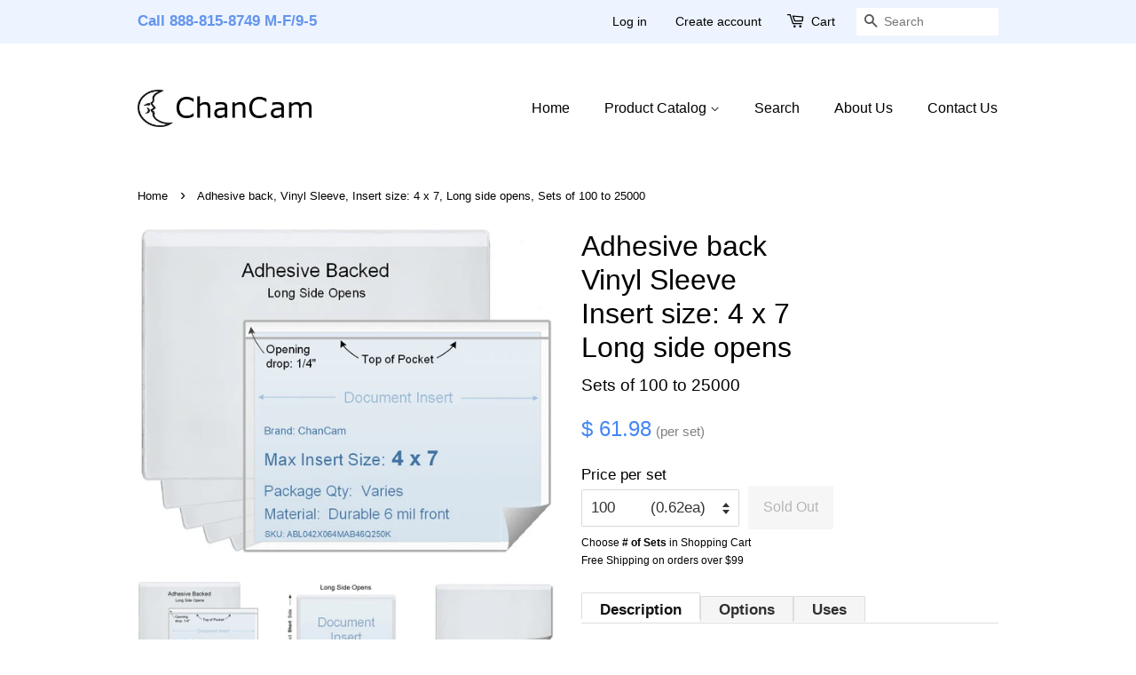

--- FILE ---
content_type: text/html; charset=utf-8
request_url: https://chancam.com/products/abl042x072mab46
body_size: 29370
content:
<!doctype html>
<html class="no-js" lang="en">
<head>

  <!-- SWD: Google Account Ownership Verification ============================= -->
  <meta name="google-site-verification" content="XtxcX6a--QMI-aGEEQxkDTIgDQMBDVWtIMZ6uKK_1WU" />
  <meta name="msvalidate.01" content="97EF27FE1F73BA3AEB16B252B74F7A16" /> <!-- Bing Authentication Code -->
  <meta http-equiv="content-language" content="en-us"> <!-- for Bing Crawler -->
  
  <!-- Basic page needs ================================================== -->
  <meta charset="utf-8">
  <meta http-equiv="X-UA-Compatible" content="IE=edge,chrome=1">

  
  <link rel="shortcut icon" href="//chancam.com/cdn/shop/files/logo_768x768_-TransparentBackground-EdgesCleaned_32x32.png?v=1618358561" type="image/png" />
  

  <!-- Title and description ================================================== -->
  <title>
  Adhesive back Vinyl Sleeve 4 x 7 Long side opens from $.302 each &ndash; ChanCam
  </title>

  
   <!-- SWD added to clean Product.Description which is the default Google page description -->
  <meta name="description" content="ChanCam vinyl sleeve from $.302 ea, Insert max size: 7 x 4, Product size: 7 1/4 x 4 1/4, Product: ABL042X072MAB46, Opening Drop: 1/4&amp;quot; (std), Long side opens (horizontal / landscape), 6 mil clear vinyl front / Adhesive Back, Peel &amp;amp; Stick backing, adheres to most any smooth surface, We are the manufacturer we can mak">
  

  <!-- Social meta ================================================== -->
  <!-- /snippets/social-meta-tags.liquid -->




<meta property="og:site_name" content="ChanCam">
<meta property="og:url" content="https://chancam.com/products/abl042x072mab46">
<meta property="og:title" content="Adhesive back Vinyl Sleeve 4 x 7 Long side opens from $.302 each">
<meta property="og:type" content="product">
<meta property="og:description" content="ChanCam vinyl sleeve from $.302 ea, Insert max size: 7 x 4, Product size: 7 1/4 x 4 1/4, Product: ABL042X072MAB46, Opening Drop: 1/4&quot; (std), Long side opens (horizontal / landscape), 6 mil clear vinyl front / Adhesive Back, Peel &amp; Stick backing, adheres to most any smooth surface, We are the manufacturer we can mak">

  <meta property="og:price:amount" content="61.98">
  <meta property="og:price:currency" content="USD">

<meta property="og:image" content="http://chancam.com/cdn/shop/files/ABL042X072MAB46_2fe2c72d-158b-4549-a78c-68809989db42_1200x1200.jpg?v=1714429599"><meta property="og:image" content="http://chancam.com/cdn/shop/products/ABL_Generic_Sleeve_wInsert_835b48d7-3219-4169-944e-bc6b9101dc89_1200x1200.png?v=1651551621"><meta property="og:image" content="http://chancam.com/cdn/shop/products/ABL_Generic_Sleeve_bd98be3f-f7a5-4e5c-b11f-e3135081b03f_1200x1200.jpg?v=1651551621">
<meta property="og:image:secure_url" content="https://chancam.com/cdn/shop/files/ABL042X072MAB46_2fe2c72d-158b-4549-a78c-68809989db42_1200x1200.jpg?v=1714429599"><meta property="og:image:secure_url" content="https://chancam.com/cdn/shop/products/ABL_Generic_Sleeve_wInsert_835b48d7-3219-4169-944e-bc6b9101dc89_1200x1200.png?v=1651551621"><meta property="og:image:secure_url" content="https://chancam.com/cdn/shop/products/ABL_Generic_Sleeve_bd98be3f-f7a5-4e5c-b11f-e3135081b03f_1200x1200.jpg?v=1651551621">


<meta name="twitter:card" content="summary_large_image">
<meta name="twitter:title" content="Adhesive back Vinyl Sleeve 4 x 7 Long side opens from $.302 each">
<meta name="twitter:description" content="ChanCam vinyl sleeve from $.302 ea, Insert max size: 7 x 4, Product size: 7 1/4 x 4 1/4, Product: ABL042X072MAB46, Opening Drop: 1/4&quot; (std), Long side opens (horizontal / landscape), 6 mil clear vinyl front / Adhesive Back, Peel &amp; Stick backing, adheres to most any smooth surface, We are the manufacturer we can mak">


  <!-- Helpers ==================================================X -->

  
<!-- IN ELSE "url NOT contains 'collections/'" -->
  
  
  <link rel="canonical" href="https://chancam.com/products/abl042x072mab46">
  <meta name="viewport" content="width=device-width,initial-scale=1">
  <meta name="theme-color" content="#4285f4">

  <!-- CSS ================================================== -->
  <link href="//chancam.com/cdn/shop/t/12/assets/timber.scss.css?v=18742807634355226461759331590" rel="stylesheet" type="text/css" media="all" />
  <link href="//chancam.com/cdn/shop/t/12/assets/theme.scss.css?v=105870247809757140801759331590" rel="stylesheet" type="text/css" media="all" />

  <script>
    window.theme = window.theme || {};

    var theme = {
      strings: {
        addToCart: "Add to Cart",
        soldOut: "Sold Out",
        unavailable: "Unavailable",
        zoomClose: "Close (Esc)",
        zoomPrev: "Previous (Left arrow key)",
        zoomNext: "Next (Right arrow key)",
        addressError: "Error looking up that address",
        addressNoResults: "No results for that address",
        addressQueryLimit: "You have exceeded the Google API usage limit. Consider upgrading to a \u003ca href=\"https:\/\/developers.google.com\/maps\/premium\/usage-limits\"\u003ePremium Plan\u003c\/a\u003e.",
        authError: "There was a problem authenticating your Google Maps API Key."
      },
      settings: {
        // Adding some settings to allow the editor to update correctly when they are changed
        enableWideLayout: false,
        typeAccentTransform: false,
        typeAccentSpacing: false,
        baseFontSize: '17px',
        headerBaseFontSize: '32px',
        accentFontSize: '16px'
      },
      variables: {
        mediaQueryMedium: 'screen and (max-width: 768px)',
        bpSmall: false
      },
      moneyFormat: "$ {{amount}}"
    }

    document.documentElement.className = document.documentElement.className.replace('no-js', 'supports-js');
  </script>

  <!-- Header hook for plugins ================================================== -->
  <script>window.performance && window.performance.mark && window.performance.mark('shopify.content_for_header.start');</script><meta id="shopify-digital-wallet" name="shopify-digital-wallet" content="/8144943/digital_wallets/dialog">
<meta name="shopify-checkout-api-token" content="bff9712539936faadf7c54912cdab054">
<meta id="in-context-paypal-metadata" data-shop-id="8144943" data-venmo-supported="false" data-environment="production" data-locale="en_US" data-paypal-v4="true" data-currency="USD">
<link rel="alternate" type="application/json+oembed" href="https://chancam.com/products/abl042x072mab46.oembed">
<script async="async" src="/checkouts/internal/preloads.js?locale=en-US"></script>
<link rel="preconnect" href="https://shop.app" crossorigin="anonymous">
<script async="async" src="https://shop.app/checkouts/internal/preloads.js?locale=en-US&shop_id=8144943" crossorigin="anonymous"></script>
<script id="apple-pay-shop-capabilities" type="application/json">{"shopId":8144943,"countryCode":"US","currencyCode":"USD","merchantCapabilities":["supports3DS"],"merchantId":"gid:\/\/shopify\/Shop\/8144943","merchantName":"ChanCam","requiredBillingContactFields":["postalAddress","email","phone"],"requiredShippingContactFields":["postalAddress","email","phone"],"shippingType":"shipping","supportedNetworks":["visa","masterCard","amex","discover","elo","jcb"],"total":{"type":"pending","label":"ChanCam","amount":"1.00"},"shopifyPaymentsEnabled":true,"supportsSubscriptions":true}</script>
<script id="shopify-features" type="application/json">{"accessToken":"bff9712539936faadf7c54912cdab054","betas":["rich-media-storefront-analytics"],"domain":"chancam.com","predictiveSearch":true,"shopId":8144943,"locale":"en"}</script>
<script>var Shopify = Shopify || {};
Shopify.shop = "chancam.myshopify.com";
Shopify.locale = "en";
Shopify.currency = {"active":"USD","rate":"1.0"};
Shopify.country = "US";
Shopify.theme = {"name":"ChanCam-Minimal-Prod-12.4.0","id":120185094224,"schema_name":"Minimal","schema_version":"12.4.0","theme_store_id":380,"role":"main"};
Shopify.theme.handle = "null";
Shopify.theme.style = {"id":null,"handle":null};
Shopify.cdnHost = "chancam.com/cdn";
Shopify.routes = Shopify.routes || {};
Shopify.routes.root = "/";</script>
<script type="module">!function(o){(o.Shopify=o.Shopify||{}).modules=!0}(window);</script>
<script>!function(o){function n(){var o=[];function n(){o.push(Array.prototype.slice.apply(arguments))}return n.q=o,n}var t=o.Shopify=o.Shopify||{};t.loadFeatures=n(),t.autoloadFeatures=n()}(window);</script>
<script>
  window.ShopifyPay = window.ShopifyPay || {};
  window.ShopifyPay.apiHost = "shop.app\/pay";
  window.ShopifyPay.redirectState = null;
</script>
<script id="shop-js-analytics" type="application/json">{"pageType":"product"}</script>
<script defer="defer" async type="module" src="//chancam.com/cdn/shopifycloud/shop-js/modules/v2/client.init-shop-cart-sync_BT-GjEfc.en.esm.js"></script>
<script defer="defer" async type="module" src="//chancam.com/cdn/shopifycloud/shop-js/modules/v2/chunk.common_D58fp_Oc.esm.js"></script>
<script defer="defer" async type="module" src="//chancam.com/cdn/shopifycloud/shop-js/modules/v2/chunk.modal_xMitdFEc.esm.js"></script>
<script type="module">
  await import("//chancam.com/cdn/shopifycloud/shop-js/modules/v2/client.init-shop-cart-sync_BT-GjEfc.en.esm.js");
await import("//chancam.com/cdn/shopifycloud/shop-js/modules/v2/chunk.common_D58fp_Oc.esm.js");
await import("//chancam.com/cdn/shopifycloud/shop-js/modules/v2/chunk.modal_xMitdFEc.esm.js");

  window.Shopify.SignInWithShop?.initShopCartSync?.({"fedCMEnabled":true,"windoidEnabled":true});

</script>
<script>
  window.Shopify = window.Shopify || {};
  if (!window.Shopify.featureAssets) window.Shopify.featureAssets = {};
  window.Shopify.featureAssets['shop-js'] = {"shop-cart-sync":["modules/v2/client.shop-cart-sync_DZOKe7Ll.en.esm.js","modules/v2/chunk.common_D58fp_Oc.esm.js","modules/v2/chunk.modal_xMitdFEc.esm.js"],"init-fed-cm":["modules/v2/client.init-fed-cm_B6oLuCjv.en.esm.js","modules/v2/chunk.common_D58fp_Oc.esm.js","modules/v2/chunk.modal_xMitdFEc.esm.js"],"shop-cash-offers":["modules/v2/client.shop-cash-offers_D2sdYoxE.en.esm.js","modules/v2/chunk.common_D58fp_Oc.esm.js","modules/v2/chunk.modal_xMitdFEc.esm.js"],"shop-login-button":["modules/v2/client.shop-login-button_QeVjl5Y3.en.esm.js","modules/v2/chunk.common_D58fp_Oc.esm.js","modules/v2/chunk.modal_xMitdFEc.esm.js"],"pay-button":["modules/v2/client.pay-button_DXTOsIq6.en.esm.js","modules/v2/chunk.common_D58fp_Oc.esm.js","modules/v2/chunk.modal_xMitdFEc.esm.js"],"shop-button":["modules/v2/client.shop-button_DQZHx9pm.en.esm.js","modules/v2/chunk.common_D58fp_Oc.esm.js","modules/v2/chunk.modal_xMitdFEc.esm.js"],"avatar":["modules/v2/client.avatar_BTnouDA3.en.esm.js"],"init-windoid":["modules/v2/client.init-windoid_CR1B-cfM.en.esm.js","modules/v2/chunk.common_D58fp_Oc.esm.js","modules/v2/chunk.modal_xMitdFEc.esm.js"],"init-shop-for-new-customer-accounts":["modules/v2/client.init-shop-for-new-customer-accounts_C_vY_xzh.en.esm.js","modules/v2/client.shop-login-button_QeVjl5Y3.en.esm.js","modules/v2/chunk.common_D58fp_Oc.esm.js","modules/v2/chunk.modal_xMitdFEc.esm.js"],"init-shop-email-lookup-coordinator":["modules/v2/client.init-shop-email-lookup-coordinator_BI7n9ZSv.en.esm.js","modules/v2/chunk.common_D58fp_Oc.esm.js","modules/v2/chunk.modal_xMitdFEc.esm.js"],"init-shop-cart-sync":["modules/v2/client.init-shop-cart-sync_BT-GjEfc.en.esm.js","modules/v2/chunk.common_D58fp_Oc.esm.js","modules/v2/chunk.modal_xMitdFEc.esm.js"],"shop-toast-manager":["modules/v2/client.shop-toast-manager_DiYdP3xc.en.esm.js","modules/v2/chunk.common_D58fp_Oc.esm.js","modules/v2/chunk.modal_xMitdFEc.esm.js"],"init-customer-accounts":["modules/v2/client.init-customer-accounts_D9ZNqS-Q.en.esm.js","modules/v2/client.shop-login-button_QeVjl5Y3.en.esm.js","modules/v2/chunk.common_D58fp_Oc.esm.js","modules/v2/chunk.modal_xMitdFEc.esm.js"],"init-customer-accounts-sign-up":["modules/v2/client.init-customer-accounts-sign-up_iGw4briv.en.esm.js","modules/v2/client.shop-login-button_QeVjl5Y3.en.esm.js","modules/v2/chunk.common_D58fp_Oc.esm.js","modules/v2/chunk.modal_xMitdFEc.esm.js"],"shop-follow-button":["modules/v2/client.shop-follow-button_CqMgW2wH.en.esm.js","modules/v2/chunk.common_D58fp_Oc.esm.js","modules/v2/chunk.modal_xMitdFEc.esm.js"],"checkout-modal":["modules/v2/client.checkout-modal_xHeaAweL.en.esm.js","modules/v2/chunk.common_D58fp_Oc.esm.js","modules/v2/chunk.modal_xMitdFEc.esm.js"],"shop-login":["modules/v2/client.shop-login_D91U-Q7h.en.esm.js","modules/v2/chunk.common_D58fp_Oc.esm.js","modules/v2/chunk.modal_xMitdFEc.esm.js"],"lead-capture":["modules/v2/client.lead-capture_BJmE1dJe.en.esm.js","modules/v2/chunk.common_D58fp_Oc.esm.js","modules/v2/chunk.modal_xMitdFEc.esm.js"],"payment-terms":["modules/v2/client.payment-terms_Ci9AEqFq.en.esm.js","modules/v2/chunk.common_D58fp_Oc.esm.js","modules/v2/chunk.modal_xMitdFEc.esm.js"]};
</script>
<script id="__st">var __st={"a":8144943,"offset":-28800,"reqid":"ad951168-05c4-4b91-9aa8-0f585dc63e4f-1769142390","pageurl":"chancam.com\/products\/abl042x072mab46","u":"6581c88c1474","p":"product","rtyp":"product","rid":1460635598928};</script>
<script>window.ShopifyPaypalV4VisibilityTracking = true;</script>
<script id="captcha-bootstrap">!function(){'use strict';const t='contact',e='account',n='new_comment',o=[[t,t],['blogs',n],['comments',n],[t,'customer']],c=[[e,'customer_login'],[e,'guest_login'],[e,'recover_customer_password'],[e,'create_customer']],r=t=>t.map((([t,e])=>`form[action*='/${t}']:not([data-nocaptcha='true']) input[name='form_type'][value='${e}']`)).join(','),a=t=>()=>t?[...document.querySelectorAll(t)].map((t=>t.form)):[];function s(){const t=[...o],e=r(t);return a(e)}const i='password',u='form_key',d=['recaptcha-v3-token','g-recaptcha-response','h-captcha-response',i],f=()=>{try{return window.sessionStorage}catch{return}},m='__shopify_v',_=t=>t.elements[u];function p(t,e,n=!1){try{const o=window.sessionStorage,c=JSON.parse(o.getItem(e)),{data:r}=function(t){const{data:e,action:n}=t;return t[m]||n?{data:e,action:n}:{data:t,action:n}}(c);for(const[e,n]of Object.entries(r))t.elements[e]&&(t.elements[e].value=n);n&&o.removeItem(e)}catch(o){console.error('form repopulation failed',{error:o})}}const l='form_type',E='cptcha';function T(t){t.dataset[E]=!0}const w=window,h=w.document,L='Shopify',v='ce_forms',y='captcha';let A=!1;((t,e)=>{const n=(g='f06e6c50-85a8-45c8-87d0-21a2b65856fe',I='https://cdn.shopify.com/shopifycloud/storefront-forms-hcaptcha/ce_storefront_forms_captcha_hcaptcha.v1.5.2.iife.js',D={infoText:'Protected by hCaptcha',privacyText:'Privacy',termsText:'Terms'},(t,e,n)=>{const o=w[L][v],c=o.bindForm;if(c)return c(t,g,e,D).then(n);var r;o.q.push([[t,g,e,D],n]),r=I,A||(h.body.append(Object.assign(h.createElement('script'),{id:'captcha-provider',async:!0,src:r})),A=!0)});var g,I,D;w[L]=w[L]||{},w[L][v]=w[L][v]||{},w[L][v].q=[],w[L][y]=w[L][y]||{},w[L][y].protect=function(t,e){n(t,void 0,e),T(t)},Object.freeze(w[L][y]),function(t,e,n,w,h,L){const[v,y,A,g]=function(t,e,n){const i=e?o:[],u=t?c:[],d=[...i,...u],f=r(d),m=r(i),_=r(d.filter((([t,e])=>n.includes(e))));return[a(f),a(m),a(_),s()]}(w,h,L),I=t=>{const e=t.target;return e instanceof HTMLFormElement?e:e&&e.form},D=t=>v().includes(t);t.addEventListener('submit',(t=>{const e=I(t);if(!e)return;const n=D(e)&&!e.dataset.hcaptchaBound&&!e.dataset.recaptchaBound,o=_(e),c=g().includes(e)&&(!o||!o.value);(n||c)&&t.preventDefault(),c&&!n&&(function(t){try{if(!f())return;!function(t){const e=f();if(!e)return;const n=_(t);if(!n)return;const o=n.value;o&&e.removeItem(o)}(t);const e=Array.from(Array(32),(()=>Math.random().toString(36)[2])).join('');!function(t,e){_(t)||t.append(Object.assign(document.createElement('input'),{type:'hidden',name:u})),t.elements[u].value=e}(t,e),function(t,e){const n=f();if(!n)return;const o=[...t.querySelectorAll(`input[type='${i}']`)].map((({name:t})=>t)),c=[...d,...o],r={};for(const[a,s]of new FormData(t).entries())c.includes(a)||(r[a]=s);n.setItem(e,JSON.stringify({[m]:1,action:t.action,data:r}))}(t,e)}catch(e){console.error('failed to persist form',e)}}(e),e.submit())}));const S=(t,e)=>{t&&!t.dataset[E]&&(n(t,e.some((e=>e===t))),T(t))};for(const o of['focusin','change'])t.addEventListener(o,(t=>{const e=I(t);D(e)&&S(e,y())}));const B=e.get('form_key'),M=e.get(l),P=B&&M;t.addEventListener('DOMContentLoaded',(()=>{const t=y();if(P)for(const e of t)e.elements[l].value===M&&p(e,B);[...new Set([...A(),...v().filter((t=>'true'===t.dataset.shopifyCaptcha))])].forEach((e=>S(e,t)))}))}(h,new URLSearchParams(w.location.search),n,t,e,['guest_login'])})(!0,!0)}();</script>
<script integrity="sha256-4kQ18oKyAcykRKYeNunJcIwy7WH5gtpwJnB7kiuLZ1E=" data-source-attribution="shopify.loadfeatures" defer="defer" src="//chancam.com/cdn/shopifycloud/storefront/assets/storefront/load_feature-a0a9edcb.js" crossorigin="anonymous"></script>
<script crossorigin="anonymous" defer="defer" src="//chancam.com/cdn/shopifycloud/storefront/assets/shopify_pay/storefront-65b4c6d7.js?v=20250812"></script>
<script data-source-attribution="shopify.dynamic_checkout.dynamic.init">var Shopify=Shopify||{};Shopify.PaymentButton=Shopify.PaymentButton||{isStorefrontPortableWallets:!0,init:function(){window.Shopify.PaymentButton.init=function(){};var t=document.createElement("script");t.src="https://chancam.com/cdn/shopifycloud/portable-wallets/latest/portable-wallets.en.js",t.type="module",document.head.appendChild(t)}};
</script>
<script data-source-attribution="shopify.dynamic_checkout.buyer_consent">
  function portableWalletsHideBuyerConsent(e){var t=document.getElementById("shopify-buyer-consent"),n=document.getElementById("shopify-subscription-policy-button");t&&n&&(t.classList.add("hidden"),t.setAttribute("aria-hidden","true"),n.removeEventListener("click",e))}function portableWalletsShowBuyerConsent(e){var t=document.getElementById("shopify-buyer-consent"),n=document.getElementById("shopify-subscription-policy-button");t&&n&&(t.classList.remove("hidden"),t.removeAttribute("aria-hidden"),n.addEventListener("click",e))}window.Shopify?.PaymentButton&&(window.Shopify.PaymentButton.hideBuyerConsent=portableWalletsHideBuyerConsent,window.Shopify.PaymentButton.showBuyerConsent=portableWalletsShowBuyerConsent);
</script>
<script data-source-attribution="shopify.dynamic_checkout.cart.bootstrap">document.addEventListener("DOMContentLoaded",(function(){function t(){return document.querySelector("shopify-accelerated-checkout-cart, shopify-accelerated-checkout")}if(t())Shopify.PaymentButton.init();else{new MutationObserver((function(e,n){t()&&(Shopify.PaymentButton.init(),n.disconnect())})).observe(document.body,{childList:!0,subtree:!0})}}));
</script>
<link id="shopify-accelerated-checkout-styles" rel="stylesheet" media="screen" href="https://chancam.com/cdn/shopifycloud/portable-wallets/latest/accelerated-checkout-backwards-compat.css" crossorigin="anonymous">
<style id="shopify-accelerated-checkout-cart">
        #shopify-buyer-consent {
  margin-top: 1em;
  display: inline-block;
  width: 100%;
}

#shopify-buyer-consent.hidden {
  display: none;
}

#shopify-subscription-policy-button {
  background: none;
  border: none;
  padding: 0;
  text-decoration: underline;
  font-size: inherit;
  cursor: pointer;
}

#shopify-subscription-policy-button::before {
  box-shadow: none;
}

      </style>

<script>window.performance && window.performance.mark && window.performance.mark('shopify.content_for_header.end');</script>

  <script src="//chancam.com/cdn/shop/t/12/assets/jquery-2.2.3.min.js?v=58211863146907186831616618333" type="text/javascript"></script>

  <script src="//chancam.com/cdn/shop/t/12/assets/lazysizes.min.js?v=155223123402716617051616618334" async="async"></script>

  
  

<link href="https://monorail-edge.shopifysvc.com" rel="dns-prefetch">
<script>(function(){if ("sendBeacon" in navigator && "performance" in window) {try {var session_token_from_headers = performance.getEntriesByType('navigation')[0].serverTiming.find(x => x.name == '_s').description;} catch {var session_token_from_headers = undefined;}var session_cookie_matches = document.cookie.match(/_shopify_s=([^;]*)/);var session_token_from_cookie = session_cookie_matches && session_cookie_matches.length === 2 ? session_cookie_matches[1] : "";var session_token = session_token_from_headers || session_token_from_cookie || "";function handle_abandonment_event(e) {var entries = performance.getEntries().filter(function(entry) {return /monorail-edge.shopifysvc.com/.test(entry.name);});if (!window.abandonment_tracked && entries.length === 0) {window.abandonment_tracked = true;var currentMs = Date.now();var navigation_start = performance.timing.navigationStart;var payload = {shop_id: 8144943,url: window.location.href,navigation_start,duration: currentMs - navigation_start,session_token,page_type: "product"};window.navigator.sendBeacon("https://monorail-edge.shopifysvc.com/v1/produce", JSON.stringify({schema_id: "online_store_buyer_site_abandonment/1.1",payload: payload,metadata: {event_created_at_ms: currentMs,event_sent_at_ms: currentMs}}));}}window.addEventListener('pagehide', handle_abandonment_event);}}());</script>
<script id="web-pixels-manager-setup">(function e(e,d,r,n,o){if(void 0===o&&(o={}),!Boolean(null===(a=null===(i=window.Shopify)||void 0===i?void 0:i.analytics)||void 0===a?void 0:a.replayQueue)){var i,a;window.Shopify=window.Shopify||{};var t=window.Shopify;t.analytics=t.analytics||{};var s=t.analytics;s.replayQueue=[],s.publish=function(e,d,r){return s.replayQueue.push([e,d,r]),!0};try{self.performance.mark("wpm:start")}catch(e){}var l=function(){var e={modern:/Edge?\/(1{2}[4-9]|1[2-9]\d|[2-9]\d{2}|\d{4,})\.\d+(\.\d+|)|Firefox\/(1{2}[4-9]|1[2-9]\d|[2-9]\d{2}|\d{4,})\.\d+(\.\d+|)|Chrom(ium|e)\/(9{2}|\d{3,})\.\d+(\.\d+|)|(Maci|X1{2}).+ Version\/(15\.\d+|(1[6-9]|[2-9]\d|\d{3,})\.\d+)([,.]\d+|)( \(\w+\)|)( Mobile\/\w+|) Safari\/|Chrome.+OPR\/(9{2}|\d{3,})\.\d+\.\d+|(CPU[ +]OS|iPhone[ +]OS|CPU[ +]iPhone|CPU IPhone OS|CPU iPad OS)[ +]+(15[._]\d+|(1[6-9]|[2-9]\d|\d{3,})[._]\d+)([._]\d+|)|Android:?[ /-](13[3-9]|1[4-9]\d|[2-9]\d{2}|\d{4,})(\.\d+|)(\.\d+|)|Android.+Firefox\/(13[5-9]|1[4-9]\d|[2-9]\d{2}|\d{4,})\.\d+(\.\d+|)|Android.+Chrom(ium|e)\/(13[3-9]|1[4-9]\d|[2-9]\d{2}|\d{4,})\.\d+(\.\d+|)|SamsungBrowser\/([2-9]\d|\d{3,})\.\d+/,legacy:/Edge?\/(1[6-9]|[2-9]\d|\d{3,})\.\d+(\.\d+|)|Firefox\/(5[4-9]|[6-9]\d|\d{3,})\.\d+(\.\d+|)|Chrom(ium|e)\/(5[1-9]|[6-9]\d|\d{3,})\.\d+(\.\d+|)([\d.]+$|.*Safari\/(?![\d.]+ Edge\/[\d.]+$))|(Maci|X1{2}).+ Version\/(10\.\d+|(1[1-9]|[2-9]\d|\d{3,})\.\d+)([,.]\d+|)( \(\w+\)|)( Mobile\/\w+|) Safari\/|Chrome.+OPR\/(3[89]|[4-9]\d|\d{3,})\.\d+\.\d+|(CPU[ +]OS|iPhone[ +]OS|CPU[ +]iPhone|CPU IPhone OS|CPU iPad OS)[ +]+(10[._]\d+|(1[1-9]|[2-9]\d|\d{3,})[._]\d+)([._]\d+|)|Android:?[ /-](13[3-9]|1[4-9]\d|[2-9]\d{2}|\d{4,})(\.\d+|)(\.\d+|)|Mobile Safari.+OPR\/([89]\d|\d{3,})\.\d+\.\d+|Android.+Firefox\/(13[5-9]|1[4-9]\d|[2-9]\d{2}|\d{4,})\.\d+(\.\d+|)|Android.+Chrom(ium|e)\/(13[3-9]|1[4-9]\d|[2-9]\d{2}|\d{4,})\.\d+(\.\d+|)|Android.+(UC? ?Browser|UCWEB|U3)[ /]?(15\.([5-9]|\d{2,})|(1[6-9]|[2-9]\d|\d{3,})\.\d+)\.\d+|SamsungBrowser\/(5\.\d+|([6-9]|\d{2,})\.\d+)|Android.+MQ{2}Browser\/(14(\.(9|\d{2,})|)|(1[5-9]|[2-9]\d|\d{3,})(\.\d+|))(\.\d+|)|K[Aa][Ii]OS\/(3\.\d+|([4-9]|\d{2,})\.\d+)(\.\d+|)/},d=e.modern,r=e.legacy,n=navigator.userAgent;return n.match(d)?"modern":n.match(r)?"legacy":"unknown"}(),u="modern"===l?"modern":"legacy",c=(null!=n?n:{modern:"",legacy:""})[u],f=function(e){return[e.baseUrl,"/wpm","/b",e.hashVersion,"modern"===e.buildTarget?"m":"l",".js"].join("")}({baseUrl:d,hashVersion:r,buildTarget:u}),m=function(e){var d=e.version,r=e.bundleTarget,n=e.surface,o=e.pageUrl,i=e.monorailEndpoint;return{emit:function(e){var a=e.status,t=e.errorMsg,s=(new Date).getTime(),l=JSON.stringify({metadata:{event_sent_at_ms:s},events:[{schema_id:"web_pixels_manager_load/3.1",payload:{version:d,bundle_target:r,page_url:o,status:a,surface:n,error_msg:t},metadata:{event_created_at_ms:s}}]});if(!i)return console&&console.warn&&console.warn("[Web Pixels Manager] No Monorail endpoint provided, skipping logging."),!1;try{return self.navigator.sendBeacon.bind(self.navigator)(i,l)}catch(e){}var u=new XMLHttpRequest;try{return u.open("POST",i,!0),u.setRequestHeader("Content-Type","text/plain"),u.send(l),!0}catch(e){return console&&console.warn&&console.warn("[Web Pixels Manager] Got an unhandled error while logging to Monorail."),!1}}}}({version:r,bundleTarget:l,surface:e.surface,pageUrl:self.location.href,monorailEndpoint:e.monorailEndpoint});try{o.browserTarget=l,function(e){var d=e.src,r=e.async,n=void 0===r||r,o=e.onload,i=e.onerror,a=e.sri,t=e.scriptDataAttributes,s=void 0===t?{}:t,l=document.createElement("script"),u=document.querySelector("head"),c=document.querySelector("body");if(l.async=n,l.src=d,a&&(l.integrity=a,l.crossOrigin="anonymous"),s)for(var f in s)if(Object.prototype.hasOwnProperty.call(s,f))try{l.dataset[f]=s[f]}catch(e){}if(o&&l.addEventListener("load",o),i&&l.addEventListener("error",i),u)u.appendChild(l);else{if(!c)throw new Error("Did not find a head or body element to append the script");c.appendChild(l)}}({src:f,async:!0,onload:function(){if(!function(){var e,d;return Boolean(null===(d=null===(e=window.Shopify)||void 0===e?void 0:e.analytics)||void 0===d?void 0:d.initialized)}()){var d=window.webPixelsManager.init(e)||void 0;if(d){var r=window.Shopify.analytics;r.replayQueue.forEach((function(e){var r=e[0],n=e[1],o=e[2];d.publishCustomEvent(r,n,o)})),r.replayQueue=[],r.publish=d.publishCustomEvent,r.visitor=d.visitor,r.initialized=!0}}},onerror:function(){return m.emit({status:"failed",errorMsg:"".concat(f," has failed to load")})},sri:function(e){var d=/^sha384-[A-Za-z0-9+/=]+$/;return"string"==typeof e&&d.test(e)}(c)?c:"",scriptDataAttributes:o}),m.emit({status:"loading"})}catch(e){m.emit({status:"failed",errorMsg:(null==e?void 0:e.message)||"Unknown error"})}}})({shopId: 8144943,storefrontBaseUrl: "https://chancam.com",extensionsBaseUrl: "https://extensions.shopifycdn.com/cdn/shopifycloud/web-pixels-manager",monorailEndpoint: "https://monorail-edge.shopifysvc.com/unstable/produce_batch",surface: "storefront-renderer",enabledBetaFlags: ["2dca8a86"],webPixelsConfigList: [{"id":"276168784","configuration":"{\"config\":\"{\\\"pixel_id\\\":\\\"G-F8ZX4KQWFK\\\",\\\"gtag_events\\\":[{\\\"type\\\":\\\"purchase\\\",\\\"action_label\\\":\\\"G-F8ZX4KQWFK\\\"},{\\\"type\\\":\\\"page_view\\\",\\\"action_label\\\":\\\"G-F8ZX4KQWFK\\\"},{\\\"type\\\":\\\"view_item\\\",\\\"action_label\\\":\\\"G-F8ZX4KQWFK\\\"},{\\\"type\\\":\\\"search\\\",\\\"action_label\\\":\\\"G-F8ZX4KQWFK\\\"},{\\\"type\\\":\\\"add_to_cart\\\",\\\"action_label\\\":\\\"G-F8ZX4KQWFK\\\"},{\\\"type\\\":\\\"begin_checkout\\\",\\\"action_label\\\":\\\"G-F8ZX4KQWFK\\\"},{\\\"type\\\":\\\"add_payment_info\\\",\\\"action_label\\\":\\\"G-F8ZX4KQWFK\\\"}],\\\"enable_monitoring_mode\\\":false}\"}","eventPayloadVersion":"v1","runtimeContext":"OPEN","scriptVersion":"b2a88bafab3e21179ed38636efcd8a93","type":"APP","apiClientId":1780363,"privacyPurposes":[],"dataSharingAdjustments":{"protectedCustomerApprovalScopes":["read_customer_address","read_customer_email","read_customer_name","read_customer_personal_data","read_customer_phone"]}},{"id":"63701072","eventPayloadVersion":"v1","runtimeContext":"LAX","scriptVersion":"1","type":"CUSTOM","privacyPurposes":["ANALYTICS"],"name":"Google Analytics tag (migrated)"},{"id":"shopify-app-pixel","configuration":"{}","eventPayloadVersion":"v1","runtimeContext":"STRICT","scriptVersion":"0450","apiClientId":"shopify-pixel","type":"APP","privacyPurposes":["ANALYTICS","MARKETING"]},{"id":"shopify-custom-pixel","eventPayloadVersion":"v1","runtimeContext":"LAX","scriptVersion":"0450","apiClientId":"shopify-pixel","type":"CUSTOM","privacyPurposes":["ANALYTICS","MARKETING"]}],isMerchantRequest: false,initData: {"shop":{"name":"ChanCam","paymentSettings":{"currencyCode":"USD"},"myshopifyDomain":"chancam.myshopify.com","countryCode":"US","storefrontUrl":"https:\/\/chancam.com"},"customer":null,"cart":null,"checkout":null,"productVariants":[{"price":{"amount":61.98,"currencyCode":"USD"},"product":{"title":"Adhesive back, Vinyl Sleeve, Insert size: 4\u0026nbsp;x\u0026nbsp;7, Long side opens, Sets of 100 to 25000","vendor":"ChanCam","id":"1460635598928","untranslatedTitle":"Adhesive back, Vinyl Sleeve, Insert size: 4\u0026nbsp;x\u0026nbsp;7, Long side opens, Sets of 100 to 25000","url":"\/products\/abl042x072mab46","type":"ABL"},"id":"40699454488656","image":{"src":"\/\/chancam.com\/cdn\/shop\/files\/ABL042X072MAB46_2fe2c72d-158b-4549-a78c-68809989db42.jpg?v=1714429599"},"sku":"abl042x072mab46q100","title":"100\u0026nbsp;\u0026nbsp;\u0026nbsp;\u0026nbsp;\u0026nbsp;\u0026nbsp;\u0026nbsp;\u0026nbsp;(0.62ea)","untranslatedTitle":"100\u0026nbsp;\u0026nbsp;\u0026nbsp;\u0026nbsp;\u0026nbsp;\u0026nbsp;\u0026nbsp;\u0026nbsp;(0.62ea)"},{"price":{"amount":435.61,"currencyCode":"USD"},"product":{"title":"Adhesive back, Vinyl Sleeve, Insert size: 4\u0026nbsp;x\u0026nbsp;7, Long side opens, Sets of 100 to 25000","vendor":"ChanCam","id":"1460635598928","untranslatedTitle":"Adhesive back, Vinyl Sleeve, Insert size: 4\u0026nbsp;x\u0026nbsp;7, Long side opens, Sets of 100 to 25000","url":"\/products\/abl042x072mab46","type":"ABL"},"id":"40699454586960","image":{"src":"\/\/chancam.com\/cdn\/shop\/files\/ABL042X072MAB46_2fe2c72d-158b-4549-a78c-68809989db42.jpg?v=1714429599"},"sku":"abl042x072mab46q1000","title":"1,000\u0026nbsp;\u0026nbsp;\u0026nbsp;\u0026nbsp;\u0026nbsp;(0.436ea)","untranslatedTitle":"1,000\u0026nbsp;\u0026nbsp;\u0026nbsp;\u0026nbsp;\u0026nbsp;(0.436ea)"},{"price":{"amount":120.74,"currencyCode":"USD"},"product":{"title":"Adhesive back, Vinyl Sleeve, Insert size: 4\u0026nbsp;x\u0026nbsp;7, Long side opens, Sets of 100 to 25000","vendor":"ChanCam","id":"1460635598928","untranslatedTitle":"Adhesive back, Vinyl Sleeve, Insert size: 4\u0026nbsp;x\u0026nbsp;7, Long side opens, Sets of 100 to 25000","url":"\/products\/abl042x072mab46","type":"ABL"},"id":"40699454521424","image":{"src":"\/\/chancam.com\/cdn\/shop\/files\/ABL042X072MAB46_2fe2c72d-158b-4549-a78c-68809989db42.jpg?v=1714429599"},"sku":"abl042x072mab46q250","title":"250\u0026nbsp;\u0026nbsp;\u0026nbsp;\u0026nbsp;\u0026nbsp;\u0026nbsp;\u0026nbsp;\u0026nbsp;(0.483ea)","untranslatedTitle":"250\u0026nbsp;\u0026nbsp;\u0026nbsp;\u0026nbsp;\u0026nbsp;\u0026nbsp;\u0026nbsp;\u0026nbsp;(0.483ea)"},{"price":{"amount":10672.49,"currencyCode":"USD"},"product":{"title":"Adhesive back, Vinyl Sleeve, Insert size: 4\u0026nbsp;x\u0026nbsp;7, Long side opens, Sets of 100 to 25000","vendor":"ChanCam","id":"1460635598928","untranslatedTitle":"Adhesive back, Vinyl Sleeve, Insert size: 4\u0026nbsp;x\u0026nbsp;7, Long side opens, Sets of 100 to 25000","url":"\/products\/abl042x072mab46","type":"ABL"},"id":"40699454652496","image":{"src":"\/\/chancam.com\/cdn\/shop\/files\/ABL042X072MAB46_2fe2c72d-158b-4549-a78c-68809989db42.jpg?v=1714429599"},"sku":"abl042x072mab46q25k","title":"25,000\u0026nbsp;\u0026nbsp;\u0026nbsp;(0.427ea)","untranslatedTitle":"25,000\u0026nbsp;\u0026nbsp;\u0026nbsp;(0.427ea)"},{"price":{"amount":223.71,"currencyCode":"USD"},"product":{"title":"Adhesive back, Vinyl Sleeve, Insert size: 4\u0026nbsp;x\u0026nbsp;7, Long side opens, Sets of 100 to 25000","vendor":"ChanCam","id":"1460635598928","untranslatedTitle":"Adhesive back, Vinyl Sleeve, Insert size: 4\u0026nbsp;x\u0026nbsp;7, Long side opens, Sets of 100 to 25000","url":"\/products\/abl042x072mab46","type":"ABL"},"id":"40699454554192","image":{"src":"\/\/chancam.com\/cdn\/shop\/files\/ABL042X072MAB46_2fe2c72d-158b-4549-a78c-68809989db42.jpg?v=1714429599"},"sku":"abl042x072mab46q500","title":"500\u0026nbsp;\u0026nbsp;\u0026nbsp;\u0026nbsp;\u0026nbsp;\u0026nbsp;\u0026nbsp;\u0026nbsp;(0.448ea)","untranslatedTitle":"500\u0026nbsp;\u0026nbsp;\u0026nbsp;\u0026nbsp;\u0026nbsp;\u0026nbsp;\u0026nbsp;\u0026nbsp;(0.448ea)"},{"price":{"amount":2139.99,"currencyCode":"USD"},"product":{"title":"Adhesive back, Vinyl Sleeve, Insert size: 4\u0026nbsp;x\u0026nbsp;7, Long side opens, Sets of 100 to 25000","vendor":"ChanCam","id":"1460635598928","untranslatedTitle":"Adhesive back, Vinyl Sleeve, Insert size: 4\u0026nbsp;x\u0026nbsp;7, Long side opens, Sets of 100 to 25000","url":"\/products\/abl042x072mab46","type":"ABL"},"id":"40699454619728","image":{"src":"\/\/chancam.com\/cdn\/shop\/files\/ABL042X072MAB46_2fe2c72d-158b-4549-a78c-68809989db42.jpg?v=1714429599"},"sku":"abl042x072mab46q5k","title":"5,000\u0026nbsp;\u0026nbsp;\u0026nbsp;\u0026nbsp;\u0026nbsp;(0.428ea)","untranslatedTitle":"5,000\u0026nbsp;\u0026nbsp;\u0026nbsp;\u0026nbsp;\u0026nbsp;(0.428ea)"}],"purchasingCompany":null},},"https://chancam.com/cdn","fcfee988w5aeb613cpc8e4bc33m6693e112",{"modern":"","legacy":""},{"shopId":"8144943","storefrontBaseUrl":"https:\/\/chancam.com","extensionBaseUrl":"https:\/\/extensions.shopifycdn.com\/cdn\/shopifycloud\/web-pixels-manager","surface":"storefront-renderer","enabledBetaFlags":"[\"2dca8a86\"]","isMerchantRequest":"false","hashVersion":"fcfee988w5aeb613cpc8e4bc33m6693e112","publish":"custom","events":"[[\"page_viewed\",{}],[\"product_viewed\",{\"productVariant\":{\"price\":{\"amount\":61.98,\"currencyCode\":\"USD\"},\"product\":{\"title\":\"Adhesive back, Vinyl Sleeve, Insert size: 4\u0026nbsp;x\u0026nbsp;7, Long side opens, Sets of 100 to 25000\",\"vendor\":\"ChanCam\",\"id\":\"1460635598928\",\"untranslatedTitle\":\"Adhesive back, Vinyl Sleeve, Insert size: 4\u0026nbsp;x\u0026nbsp;7, Long side opens, Sets of 100 to 25000\",\"url\":\"\/products\/abl042x072mab46\",\"type\":\"ABL\"},\"id\":\"40699454488656\",\"image\":{\"src\":\"\/\/chancam.com\/cdn\/shop\/files\/ABL042X072MAB46_2fe2c72d-158b-4549-a78c-68809989db42.jpg?v=1714429599\"},\"sku\":\"abl042x072mab46q100\",\"title\":\"100\u0026nbsp;\u0026nbsp;\u0026nbsp;\u0026nbsp;\u0026nbsp;\u0026nbsp;\u0026nbsp;\u0026nbsp;(0.62ea)\",\"untranslatedTitle\":\"100\u0026nbsp;\u0026nbsp;\u0026nbsp;\u0026nbsp;\u0026nbsp;\u0026nbsp;\u0026nbsp;\u0026nbsp;(0.62ea)\"}}]]"});</script><script>
  window.ShopifyAnalytics = window.ShopifyAnalytics || {};
  window.ShopifyAnalytics.meta = window.ShopifyAnalytics.meta || {};
  window.ShopifyAnalytics.meta.currency = 'USD';
  var meta = {"product":{"id":1460635598928,"gid":"gid:\/\/shopify\/Product\/1460635598928","vendor":"ChanCam","type":"ABL","handle":"abl042x072mab46","variants":[{"id":40699454488656,"price":6198,"name":"Adhesive back, Vinyl Sleeve, Insert size: 4\u0026nbsp;x\u0026nbsp;7, Long side opens, Sets of 100 to 25000 - 100\u0026nbsp;\u0026nbsp;\u0026nbsp;\u0026nbsp;\u0026nbsp;\u0026nbsp;\u0026nbsp;\u0026nbsp;(0.62ea)","public_title":"100\u0026nbsp;\u0026nbsp;\u0026nbsp;\u0026nbsp;\u0026nbsp;\u0026nbsp;\u0026nbsp;\u0026nbsp;(0.62ea)","sku":"abl042x072mab46q100"},{"id":40699454586960,"price":43561,"name":"Adhesive back, Vinyl Sleeve, Insert size: 4\u0026nbsp;x\u0026nbsp;7, Long side opens, Sets of 100 to 25000 - 1,000\u0026nbsp;\u0026nbsp;\u0026nbsp;\u0026nbsp;\u0026nbsp;(0.436ea)","public_title":"1,000\u0026nbsp;\u0026nbsp;\u0026nbsp;\u0026nbsp;\u0026nbsp;(0.436ea)","sku":"abl042x072mab46q1000"},{"id":40699454521424,"price":12074,"name":"Adhesive back, Vinyl Sleeve, Insert size: 4\u0026nbsp;x\u0026nbsp;7, Long side opens, Sets of 100 to 25000 - 250\u0026nbsp;\u0026nbsp;\u0026nbsp;\u0026nbsp;\u0026nbsp;\u0026nbsp;\u0026nbsp;\u0026nbsp;(0.483ea)","public_title":"250\u0026nbsp;\u0026nbsp;\u0026nbsp;\u0026nbsp;\u0026nbsp;\u0026nbsp;\u0026nbsp;\u0026nbsp;(0.483ea)","sku":"abl042x072mab46q250"},{"id":40699454652496,"price":1067249,"name":"Adhesive back, Vinyl Sleeve, Insert size: 4\u0026nbsp;x\u0026nbsp;7, Long side opens, Sets of 100 to 25000 - 25,000\u0026nbsp;\u0026nbsp;\u0026nbsp;(0.427ea)","public_title":"25,000\u0026nbsp;\u0026nbsp;\u0026nbsp;(0.427ea)","sku":"abl042x072mab46q25k"},{"id":40699454554192,"price":22371,"name":"Adhesive back, Vinyl Sleeve, Insert size: 4\u0026nbsp;x\u0026nbsp;7, Long side opens, Sets of 100 to 25000 - 500\u0026nbsp;\u0026nbsp;\u0026nbsp;\u0026nbsp;\u0026nbsp;\u0026nbsp;\u0026nbsp;\u0026nbsp;(0.448ea)","public_title":"500\u0026nbsp;\u0026nbsp;\u0026nbsp;\u0026nbsp;\u0026nbsp;\u0026nbsp;\u0026nbsp;\u0026nbsp;(0.448ea)","sku":"abl042x072mab46q500"},{"id":40699454619728,"price":213999,"name":"Adhesive back, Vinyl Sleeve, Insert size: 4\u0026nbsp;x\u0026nbsp;7, Long side opens, Sets of 100 to 25000 - 5,000\u0026nbsp;\u0026nbsp;\u0026nbsp;\u0026nbsp;\u0026nbsp;(0.428ea)","public_title":"5,000\u0026nbsp;\u0026nbsp;\u0026nbsp;\u0026nbsp;\u0026nbsp;(0.428ea)","sku":"abl042x072mab46q5k"}],"remote":false},"page":{"pageType":"product","resourceType":"product","resourceId":1460635598928,"requestId":"ad951168-05c4-4b91-9aa8-0f585dc63e4f-1769142390"}};
  for (var attr in meta) {
    window.ShopifyAnalytics.meta[attr] = meta[attr];
  }
</script>
<script class="analytics">
  (function () {
    var customDocumentWrite = function(content) {
      var jquery = null;

      if (window.jQuery) {
        jquery = window.jQuery;
      } else if (window.Checkout && window.Checkout.$) {
        jquery = window.Checkout.$;
      }

      if (jquery) {
        jquery('body').append(content);
      }
    };

    var hasLoggedConversion = function(token) {
      if (token) {
        return document.cookie.indexOf('loggedConversion=' + token) !== -1;
      }
      return false;
    }

    var setCookieIfConversion = function(token) {
      if (token) {
        var twoMonthsFromNow = new Date(Date.now());
        twoMonthsFromNow.setMonth(twoMonthsFromNow.getMonth() + 2);

        document.cookie = 'loggedConversion=' + token + '; expires=' + twoMonthsFromNow;
      }
    }

    var trekkie = window.ShopifyAnalytics.lib = window.trekkie = window.trekkie || [];
    if (trekkie.integrations) {
      return;
    }
    trekkie.methods = [
      'identify',
      'page',
      'ready',
      'track',
      'trackForm',
      'trackLink'
    ];
    trekkie.factory = function(method) {
      return function() {
        var args = Array.prototype.slice.call(arguments);
        args.unshift(method);
        trekkie.push(args);
        return trekkie;
      };
    };
    for (var i = 0; i < trekkie.methods.length; i++) {
      var key = trekkie.methods[i];
      trekkie[key] = trekkie.factory(key);
    }
    trekkie.load = function(config) {
      trekkie.config = config || {};
      trekkie.config.initialDocumentCookie = document.cookie;
      var first = document.getElementsByTagName('script')[0];
      var script = document.createElement('script');
      script.type = 'text/javascript';
      script.onerror = function(e) {
        var scriptFallback = document.createElement('script');
        scriptFallback.type = 'text/javascript';
        scriptFallback.onerror = function(error) {
                var Monorail = {
      produce: function produce(monorailDomain, schemaId, payload) {
        var currentMs = new Date().getTime();
        var event = {
          schema_id: schemaId,
          payload: payload,
          metadata: {
            event_created_at_ms: currentMs,
            event_sent_at_ms: currentMs
          }
        };
        return Monorail.sendRequest("https://" + monorailDomain + "/v1/produce", JSON.stringify(event));
      },
      sendRequest: function sendRequest(endpointUrl, payload) {
        // Try the sendBeacon API
        if (window && window.navigator && typeof window.navigator.sendBeacon === 'function' && typeof window.Blob === 'function' && !Monorail.isIos12()) {
          var blobData = new window.Blob([payload], {
            type: 'text/plain'
          });

          if (window.navigator.sendBeacon(endpointUrl, blobData)) {
            return true;
          } // sendBeacon was not successful

        } // XHR beacon

        var xhr = new XMLHttpRequest();

        try {
          xhr.open('POST', endpointUrl);
          xhr.setRequestHeader('Content-Type', 'text/plain');
          xhr.send(payload);
        } catch (e) {
          console.log(e);
        }

        return false;
      },
      isIos12: function isIos12() {
        return window.navigator.userAgent.lastIndexOf('iPhone; CPU iPhone OS 12_') !== -1 || window.navigator.userAgent.lastIndexOf('iPad; CPU OS 12_') !== -1;
      }
    };
    Monorail.produce('monorail-edge.shopifysvc.com',
      'trekkie_storefront_load_errors/1.1',
      {shop_id: 8144943,
      theme_id: 120185094224,
      app_name: "storefront",
      context_url: window.location.href,
      source_url: "//chancam.com/cdn/s/trekkie.storefront.8d95595f799fbf7e1d32231b9a28fd43b70c67d3.min.js"});

        };
        scriptFallback.async = true;
        scriptFallback.src = '//chancam.com/cdn/s/trekkie.storefront.8d95595f799fbf7e1d32231b9a28fd43b70c67d3.min.js';
        first.parentNode.insertBefore(scriptFallback, first);
      };
      script.async = true;
      script.src = '//chancam.com/cdn/s/trekkie.storefront.8d95595f799fbf7e1d32231b9a28fd43b70c67d3.min.js';
      first.parentNode.insertBefore(script, first);
    };
    trekkie.load(
      {"Trekkie":{"appName":"storefront","development":false,"defaultAttributes":{"shopId":8144943,"isMerchantRequest":null,"themeId":120185094224,"themeCityHash":"1038242809409497952","contentLanguage":"en","currency":"USD","eventMetadataId":"82882dda-5988-4f31-aee7-f0d950006e9e"},"isServerSideCookieWritingEnabled":true,"monorailRegion":"shop_domain","enabledBetaFlags":["65f19447"]},"Session Attribution":{},"S2S":{"facebookCapiEnabled":false,"source":"trekkie-storefront-renderer","apiClientId":580111}}
    );

    var loaded = false;
    trekkie.ready(function() {
      if (loaded) return;
      loaded = true;

      window.ShopifyAnalytics.lib = window.trekkie;

      var originalDocumentWrite = document.write;
      document.write = customDocumentWrite;
      try { window.ShopifyAnalytics.merchantGoogleAnalytics.call(this); } catch(error) {};
      document.write = originalDocumentWrite;

      window.ShopifyAnalytics.lib.page(null,{"pageType":"product","resourceType":"product","resourceId":1460635598928,"requestId":"ad951168-05c4-4b91-9aa8-0f585dc63e4f-1769142390","shopifyEmitted":true});

      var match = window.location.pathname.match(/checkouts\/(.+)\/(thank_you|post_purchase)/)
      var token = match? match[1]: undefined;
      if (!hasLoggedConversion(token)) {
        setCookieIfConversion(token);
        window.ShopifyAnalytics.lib.track("Viewed Product",{"currency":"USD","variantId":40699454488656,"productId":1460635598928,"productGid":"gid:\/\/shopify\/Product\/1460635598928","name":"Adhesive back, Vinyl Sleeve, Insert size: 4\u0026nbsp;x\u0026nbsp;7, Long side opens, Sets of 100 to 25000 - 100\u0026nbsp;\u0026nbsp;\u0026nbsp;\u0026nbsp;\u0026nbsp;\u0026nbsp;\u0026nbsp;\u0026nbsp;(0.62ea)","price":"61.98","sku":"abl042x072mab46q100","brand":"ChanCam","variant":"100\u0026nbsp;\u0026nbsp;\u0026nbsp;\u0026nbsp;\u0026nbsp;\u0026nbsp;\u0026nbsp;\u0026nbsp;(0.62ea)","category":"ABL","nonInteraction":true,"remote":false},undefined,undefined,{"shopifyEmitted":true});
      window.ShopifyAnalytics.lib.track("monorail:\/\/trekkie_storefront_viewed_product\/1.1",{"currency":"USD","variantId":40699454488656,"productId":1460635598928,"productGid":"gid:\/\/shopify\/Product\/1460635598928","name":"Adhesive back, Vinyl Sleeve, Insert size: 4\u0026nbsp;x\u0026nbsp;7, Long side opens, Sets of 100 to 25000 - 100\u0026nbsp;\u0026nbsp;\u0026nbsp;\u0026nbsp;\u0026nbsp;\u0026nbsp;\u0026nbsp;\u0026nbsp;(0.62ea)","price":"61.98","sku":"abl042x072mab46q100","brand":"ChanCam","variant":"100\u0026nbsp;\u0026nbsp;\u0026nbsp;\u0026nbsp;\u0026nbsp;\u0026nbsp;\u0026nbsp;\u0026nbsp;(0.62ea)","category":"ABL","nonInteraction":true,"remote":false,"referer":"https:\/\/chancam.com\/products\/abl042x072mab46"});
      }
    });


        var eventsListenerScript = document.createElement('script');
        eventsListenerScript.async = true;
        eventsListenerScript.src = "//chancam.com/cdn/shopifycloud/storefront/assets/shop_events_listener-3da45d37.js";
        document.getElementsByTagName('head')[0].appendChild(eventsListenerScript);

})();</script>
  <script>
  if (!window.ga || (window.ga && typeof window.ga !== 'function')) {
    window.ga = function ga() {
      (window.ga.q = window.ga.q || []).push(arguments);
      if (window.Shopify && window.Shopify.analytics && typeof window.Shopify.analytics.publish === 'function') {
        window.Shopify.analytics.publish("ga_stub_called", {}, {sendTo: "google_osp_migration"});
      }
      console.error("Shopify's Google Analytics stub called with:", Array.from(arguments), "\nSee https://help.shopify.com/manual/promoting-marketing/pixels/pixel-migration#google for more information.");
    };
    if (window.Shopify && window.Shopify.analytics && typeof window.Shopify.analytics.publish === 'function') {
      window.Shopify.analytics.publish("ga_stub_initialized", {}, {sendTo: "google_osp_migration"});
    }
  }
</script>
<script
  defer
  src="https://chancam.com/cdn/shopifycloud/perf-kit/shopify-perf-kit-3.0.4.min.js"
  data-application="storefront-renderer"
  data-shop-id="8144943"
  data-render-region="gcp-us-central1"
  data-page-type="product"
  data-theme-instance-id="120185094224"
  data-theme-name="Minimal"
  data-theme-version="12.4.0"
  data-monorail-region="shop_domain"
  data-resource-timing-sampling-rate="10"
  data-shs="true"
  data-shs-beacon="true"
  data-shs-export-with-fetch="true"
  data-shs-logs-sample-rate="1"
  data-shs-beacon-endpoint="https://chancam.com/api/collect"
></script>
</head>

<body id="adhesive-back-vinyl-sleeve-4-x-7-long-side-opens-from-302-each" class="template-product">
  

  <div id="shopify-section-header" class="shopify-section">












<style>
  .logo__image-wrapper {
    max-width: 200px;
  }
  /*================= If logo is above navigation ================== */
  

  /*============ If logo is on the same line as navigation ============ */
  


  
    @media screen and (min-width: 769px) {
      .site-nav {
        text-align: right!important;
      }
    }
  
</style>

<div data-section-id="header" data-section-type="header-section">
  <div class="header-bar">
    <div class="wrapper medium-down--hide">
      <div class="post-large--display-table">

        
          <div class="header-bar__left post-large--display-table-cell">

            

            

            
              <div class="header-bar__module header-bar__message">
                
                
                    <a href="tel:888-815-8749">
                    
                
                    <span style="font-size: 120%; color: CornflowerBlue;"><b>Call 888-815-8749 M-F/9-5</b></span>
                
                  </a>
                
              </div>
            

          </div>
        

        <div class="header-bar__right post-large--display-table-cell">

          
            <ul class="header-bar__module header-bar__module--list">
              
                <li>
                  <a href="/account/login" id="customer_login_link">Log in</a>
                </li>
                <li>&nbsp;&nbsp;&nbsp;</li>
                <li>
                  <a href="/account/register" id="customer_register_link">Create account</a>
                </li>
              
            </ul>
          

          <div class="header-bar__module">
            <span class="header-bar__sep" aria-hidden="true"></span>
            <a href="/cart" class="cart-page-link">
              <span class="icon icon-cart header-bar__cart-icon" aria-hidden="true"></span>
            </a>
          </div>

          <div class="header-bar__module">
            <a href="/cart" class="cart-page-link">
              Cart
              <span class="cart-count header-bar__cart-count hidden-count">0</span>
            </a>
          </div>

          
            
              <div class="header-bar__module header-bar__search">
                


  <form action="/search" method="get" class="header-bar__search-form clearfix" role="search">
    <input type="hidden" name="type" value="product">
    <button type="submit" class="btn btn--search icon-fallback-text header-bar__search-submit">
      <span class="icon icon-search" aria-hidden="true"></span>
      <span class="fallback-text">Search</span>
    </button>
    <input type="search" name="q" value="" aria-label="Search" class="header-bar__search-input" placeholder="Search">
  </form>


              </div>
            
          

        </div>
      </div>
    </div>

    <div class="wrapper post-large--hide announcement-bar--mobile">
      
         
         
            <a href="tel:888-815-8749">
            
         
              <span style="font-size: 120%; color: CornflowerBlue;"><b>Call 888-815-8749 M-F/9-5</b></span>
        
          </a>
        
      
    </div>

    <div class="wrapper post-large--hide">
      
        <button type="button" class="mobile-nav-trigger" id="MobileNavTrigger" aria-controls="MobileNav" aria-expanded="false">
          <span class="icon icon-hamburger" aria-hidden="true"></span>
          Menu
        </button>
      
      <a href="/cart" class="cart-page-link mobile-cart-page-link">
        <span class="icon icon-cart header-bar__cart-icon" aria-hidden="true"></span>
        Cart <span class="cart-count hidden-count">0</span>
      </a>
    </div>
    <nav role="navigation">
  <ul id="MobileNav" class="mobile-nav post-large--hide">
    
      
        <li class="mobile-nav__link">
          <a
            href="/"
            class="mobile-nav"
            >
            Home
          </a>
        </li>
      
    
      
        
        <li class="mobile-nav__link" aria-haspopup="true">
          <a
            href="/collections/ppe-personal-protection-equipment"
            class="mobile-nav__sublist-trigger"
            aria-controls="MobileNav-Parent-2"
            aria-expanded="false">
            Product Catalog
            <span class="icon-fallback-text mobile-nav__sublist-expand" aria-hidden="true">
  <span class="icon icon-plus" aria-hidden="true"></span>
  <span class="fallback-text">+</span>
</span>
<span class="icon-fallback-text mobile-nav__sublist-contract" aria-hidden="true">
  <span class="icon icon-minus" aria-hidden="true"></span>
  <span class="fallback-text">-</span>
</span>

          </a>
          <ul
            id="MobileNav-Parent-2"
            class="mobile-nav__sublist">
            
              <li class="mobile-nav__sublist-link ">
                <a href="/collections/ppe-personal-protection-equipment" class="site-nav__link">All <span class="visually-hidden">Product Catalog</span></a>
              </li>
            
            
              
                <li class="mobile-nav__sublist-link">
                  <a
                    href="/collections/standard-vinyl-sleeve-short-side-opens"
                    >
                    Standard Vinyl Sleeves - Short Side Opens
                  </a>
                </li>
              
            
              
                <li class="mobile-nav__sublist-link">
                  <a
                    href="/collections/standard-vinyl-sleeve-long-side-opens"
                    >
                    Standard Vinyl Sleeves - Long Side Opens
                  </a>
                </li>
              
            
              
                <li class="mobile-nav__sublist-link">
                  <a
                    href="/collections/adhesive-backed-sleeve-short-side-opens"
                    >
                    Adhesive Backed Sleeves - Short Side Opens
                  </a>
                </li>
              
            
              
                <li class="mobile-nav__sublist-link">
                  <a
                    href="/collections/adhesive-backed-sleeve-long-side-opens"
                    >
                    Adhesive Backed Sleeves - Long Side Opens
                  </a>
                </li>
              
            
              
                <li class="mobile-nav__sublist-link">
                  <a
                    href="/collections/job-ticket-holder-sleeve-short-side-opens"
                    >
                    Job Ticket Holder Sleeve - Short Side Opens
                  </a>
                </li>
              
            
              
                <li class="mobile-nav__sublist-link">
                  <a
                    href="/collections/job-ticket-holder-sleeve-long-side-opens"
                    >
                    Job Ticket Holder Sleeve - Long Side Opens
                  </a>
                </li>
              
            
              
                <li class="mobile-nav__sublist-link">
                  <a
                    href="/collections/eyelet-job-ticket-holder-sleeve-short-side-opens"
                    >
                    Eyelet Job Ticket Holder - Short Side Opens
                  </a>
                </li>
              
            
              
                <li class="mobile-nav__sublist-link">
                  <a
                    href="/collections/eyelet-job-ticket-holder-sleeve-long-side-opens"
                    >
                    Eyelet Job Ticket Holder - Long Side Opens
                  </a>
                </li>
              
            
              
                <li class="mobile-nav__sublist-link">
                  <a
                    href="/collections/all-vinyl-sleeves"
                    >
                    All Vinyl Sleeves
                  </a>
                </li>
              
            
              
                <li class="mobile-nav__sublist-link">
                  <a
                    href="/collections/retail-tag-holders"
                    >
                    Retail Tag Holders
                  </a>
                </li>
              
            
              
                <li class="mobile-nav__sublist-link">
                  <a
                    href="/collections/badge-holders"
                    >
                    Badge Holders
                  </a>
                </li>
              
            
              
                <li class="mobile-nav__sublist-link">
                  <a
                    href="/collections/all"
                    >
                    All Products
                  </a>
                </li>
              
            
              
                <li class="mobile-nav__sublist-link">
                  <a
                    href="/collections/product-accessories"
                    >
                    Product Accessories
                  </a>
                </li>
              
            
          </ul>
        </li>
      
    
      
        <li class="mobile-nav__link">
          <a
            href="/search"
            class="mobile-nav"
            >
            Search
          </a>
        </li>
      
    
      
        <li class="mobile-nav__link">
          <a
            href="/pages/about-us"
            class="mobile-nav"
            >
            About Us
          </a>
        </li>
      
    
      
        <li class="mobile-nav__link">
          <a
            href="/pages/contact-us"
            class="mobile-nav"
            >
            Contact Us
          </a>
        </li>
      
    

    
      
        <li class="mobile-nav__link">
          <a href="/account/login" id="customer_login_link">Log in</a>
        </li>
        <li class="mobile-nav__link">
          <a href="/account/register" id="customer_register_link">Create account</a>
        </li>
      
    

    <li class="mobile-nav__link">
      
        <div class="header-bar__module header-bar__search">
          


  <form action="/search" method="get" class="header-bar__search-form clearfix" role="search">
    <input type="hidden" name="type" value="product">
    <button type="submit" class="btn btn--search icon-fallback-text header-bar__search-submit">
      <span class="icon icon-search" aria-hidden="true"></span>
      <span class="fallback-text">Search</span>
    </button>
    <input type="search" name="q" value="" aria-label="Search" class="header-bar__search-input" placeholder="Search">
  </form>


        </div>
      
    </li>
  </ul>
</nav>

  </div>

  <header class="site-header" role="banner">
    <div class="wrapper">

      
        <div class="grid--full post-large--display-table">
          <div class="grid__item post-large--one-third post-large--display-table-cell">
            
              <div class="h1 site-header__logo" itemscope itemtype="http://schema.org/Organization">
            
              
                <noscript>
                  
                  <div class="logo__image-wrapper">
                    <img src="//chancam.com/cdn/shop/files/logo-ChanCam-CapC_200x.png?v=1613730581" alt="ChanCam" />
                  </div>
                </noscript>
                <div class="logo__image-wrapper supports-js">
                  <a href="/" itemprop="url" style="padding-top:21.183053557154278%;">
                    
                    <img class="logo__image lazyload"
                         src="//chancam.com/cdn/shop/files/logo-ChanCam-CapC_300x300.png?v=1613730581"
                         data-src="//chancam.com/cdn/shop/files/logo-ChanCam-CapC_{width}x.png?v=1613730581"
                         data-widths="[120, 180, 360, 540, 720, 900, 1080, 1296, 1512, 1728, 1944, 2048]"
                         data-aspectratio="4.720754716981132"
                         data-sizes="auto"
                         alt="ChanCam"
                         itemprop="logo">
                  </a>
                </div>
              
            
              </div>
            
          </div>
          <div class="grid__item post-large--two-thirds post-large--display-table-cell medium-down--hide">
            
<nav>
  <ul class="site-nav" id="AccessibleNav">
    
      
        <li>
          <a
            href="/"
            class="site-nav__link"
            data-meganav-type="child"
            >
              Home
          </a>
        </li>
      
    
      
      
        <li
          class="site-nav--has-dropdown "
          aria-haspopup="true">
          <a
            href="/collections/ppe-personal-protection-equipment"
            class="site-nav__link"
            data-meganav-type="parent"
            aria-controls="MenuParent-2"
            aria-expanded="false"
            >
              Product Catalog
              <span class="icon icon-arrow-down" aria-hidden="true"></span>
          </a>
          <ul
            id="MenuParent-2"
            class="site-nav__dropdown "
            data-meganav-dropdown>
            
              
                <li>
                  <a
                    href="/collections/standard-vinyl-sleeve-short-side-opens"
                    class="site-nav__link"
                    data-meganav-type="child"
                    
                    tabindex="-1">
                      Standard Vinyl Sleeves - Short Side Opens
                  </a>
                </li>
              
            
              
                <li>
                  <a
                    href="/collections/standard-vinyl-sleeve-long-side-opens"
                    class="site-nav__link"
                    data-meganav-type="child"
                    
                    tabindex="-1">
                      Standard Vinyl Sleeves - Long Side Opens
                  </a>
                </li>
              
            
              
                <li>
                  <a
                    href="/collections/adhesive-backed-sleeve-short-side-opens"
                    class="site-nav__link"
                    data-meganav-type="child"
                    
                    tabindex="-1">
                      Adhesive Backed Sleeves - Short Side Opens
                  </a>
                </li>
              
            
              
                <li>
                  <a
                    href="/collections/adhesive-backed-sleeve-long-side-opens"
                    class="site-nav__link"
                    data-meganav-type="child"
                    
                    tabindex="-1">
                      Adhesive Backed Sleeves - Long Side Opens
                  </a>
                </li>
              
            
              
                <li>
                  <a
                    href="/collections/job-ticket-holder-sleeve-short-side-opens"
                    class="site-nav__link"
                    data-meganav-type="child"
                    
                    tabindex="-1">
                      Job Ticket Holder Sleeve - Short Side Opens
                  </a>
                </li>
              
            
              
                <li>
                  <a
                    href="/collections/job-ticket-holder-sleeve-long-side-opens"
                    class="site-nav__link"
                    data-meganav-type="child"
                    
                    tabindex="-1">
                      Job Ticket Holder Sleeve - Long Side Opens
                  </a>
                </li>
              
            
              
                <li>
                  <a
                    href="/collections/eyelet-job-ticket-holder-sleeve-short-side-opens"
                    class="site-nav__link"
                    data-meganav-type="child"
                    
                    tabindex="-1">
                      Eyelet Job Ticket Holder - Short Side Opens
                  </a>
                </li>
              
            
              
                <li>
                  <a
                    href="/collections/eyelet-job-ticket-holder-sleeve-long-side-opens"
                    class="site-nav__link"
                    data-meganav-type="child"
                    
                    tabindex="-1">
                      Eyelet Job Ticket Holder - Long Side Opens
                  </a>
                </li>
              
            
              
                <li>
                  <a
                    href="/collections/all-vinyl-sleeves"
                    class="site-nav__link"
                    data-meganav-type="child"
                    
                    tabindex="-1">
                      All Vinyl Sleeves
                  </a>
                </li>
              
            
              
                <li>
                  <a
                    href="/collections/retail-tag-holders"
                    class="site-nav__link"
                    data-meganav-type="child"
                    
                    tabindex="-1">
                      Retail Tag Holders
                  </a>
                </li>
              
            
              
                <li>
                  <a
                    href="/collections/badge-holders"
                    class="site-nav__link"
                    data-meganav-type="child"
                    
                    tabindex="-1">
                      Badge Holders
                  </a>
                </li>
              
            
              
                <li>
                  <a
                    href="/collections/all"
                    class="site-nav__link"
                    data-meganav-type="child"
                    
                    tabindex="-1">
                      All Products
                  </a>
                </li>
              
            
              
                <li>
                  <a
                    href="/collections/product-accessories"
                    class="site-nav__link"
                    data-meganav-type="child"
                    
                    tabindex="-1">
                      Product Accessories
                  </a>
                </li>
              
            
          </ul>
        </li>
      
    
      
        <li>
          <a
            href="/search"
            class="site-nav__link"
            data-meganav-type="child"
            >
              Search
          </a>
        </li>
      
    
      
        <li>
          <a
            href="/pages/about-us"
            class="site-nav__link"
            data-meganav-type="child"
            >
              About Us
          </a>
        </li>
      
    
      
        <li>
          <a
            href="/pages/contact-us"
            class="site-nav__link"
            data-meganav-type="child"
            >
              Contact Us
          </a>
        </li>
      
    
  </ul>
</nav>

          </div>
        </div>
      

    </div>
  </header>
</div>



</div>

  <main class="wrapper main-content" role="main">
    <div class="grid">
        <div class="grid__item">
          


<div id="shopify-section-product-template-request-tabs" class="shopify-section">












<div itemscope itemtype="http://schema.org/Product" id="ProductSection" data-section-id="product-template-request-tabs" data-section-type="product-template" data-image-zoom-type="zoom-in" data-related-enabled="true" data-show-extra-tab="false" data-extra-tab-content="" data-enable-history-state="true">

  

  

  <meta itemprop="url" content="https://chancam.com/products/abl042x072mab46">
  <meta itemprop="image" content="//chancam.com/cdn/shop/files/ABL042X072MAB46_2fe2c72d-158b-4549-a78c-68809989db42_grande.jpg?v=1714429599">
  <meta itemprop="brand" content="ChanCam">
  
  <meta itemprop="sku" content="abl042x072mab46q100">
  
  
<div class="section-header section-header--breadcrumb">
    

<nav class="breadcrumb" role="navigation" aria-label="breadcrumbs">
  <a href="/" title="Back to the frontpage">Home</a>

  

    
    <span aria-hidden="true" class="breadcrumb__sep">&rsaquo;</span>
    <span>Adhesive back, Vinyl Sleeve, Insert size: 4&nbsp;x&nbsp;7, Long side opens, Sets of 100 to 25000</span>

  
</nav>


  </div>

  <div class="product-single">
    <div class="grid product-single__hero">
      <div class="grid__item post-large--one-half">

        

          <div class="product-single__photos">
            

            
              
              
<style>
  

  #ProductImage-31935840288848 {
    max-width: 700px;
    max-height: 546.5137614678898px;
  }
  #ProductImageWrapper-31935840288848 {
    max-width: 700px;
  }
</style>


              <div id="ProductImageWrapper-31935840288848" class="product-single__image-wrapper supports-js" data-image-id="31935840288848">
                <div style="padding-top:78.07339449541284%;">
                  <img id="ProductImage-31935840288848"
                       class="product-single__image lazyload" 
                       src="//chancam.com/cdn/shop/files/ABL042X072MAB46_2fe2c72d-158b-4549-a78c-68809989db42_300x300.jpg?v=1714429599"
                       data-src="//chancam.com/cdn/shop/files/ABL042X072MAB46_2fe2c72d-158b-4549-a78c-68809989db42_{width}x.jpg?v=1714429599"
                       data-widths="[180, 370, 540, 740, 900, 1080, 1296, 1512, 1728, 2048]"
                       data-aspectratio="1.2808460634547592"
                       data-sizes="auto"
                        data-zoom="//chancam.com/cdn/shop/files/ABL042X072MAB46_2fe2c72d-158b-4549-a78c-68809989db42_1024x1024@2x.jpg?v=1714429599"
                       alt="ChanCam vinyl sleeve, open long side, adhesive back, insert size: 7 x 4, product size: 7 1/4 x 4 1/4, package quantity 100, 4 mil adhesive back / 6 mil clear vinyl front">
                </div>
              </div>
            
              
              
<style>
  

  #ProductImage-29894110445648 {
    max-width: 460px;
    max-height: 362px;
  }
  #ProductImageWrapper-29894110445648 {
    max-width: 460px;
  }
</style>


              <div id="ProductImageWrapper-29894110445648" class="product-single__image-wrapper supports-js hide" data-image-id="29894110445648">
                <div style="padding-top:78.69565217391303%;">
                  <img id="ProductImage-29894110445648"
                       class="product-single__image lazyload" 
                       
                       data-src="//chancam.com/cdn/shop/products/ABL_Generic_Sleeve_wInsert_835b48d7-3219-4169-944e-bc6b9101dc89_{width}x.png?v=1651551621"
                       data-widths="[180, 370, 540, 740, 900, 1080, 1296, 1512, 1728, 2048]"
                       data-aspectratio="1.270718232044199"
                       data-sizes="auto"
                        data-zoom="//chancam.com/cdn/shop/products/ABL_Generic_Sleeve_wInsert_835b48d7-3219-4169-944e-bc6b9101dc89_1024x1024@2x.png?v=1651551621"
                       alt="ChanCam vinyl sleeve, open long side, adhesive back, insert size: 7 x 4, product size: 7 1/4 x 4 1/4, package quantity 250, 4 mil adhesive back / 6 mil clear vinyl front">
                </div>
              </div>
            
              
              
<style>
  

  #ProductImage-29894110478416 {
    max-width: 567px;
    max-height: 389px;
  }
  #ProductImageWrapper-29894110478416 {
    max-width: 567px;
  }
</style>


              <div id="ProductImageWrapper-29894110478416" class="product-single__image-wrapper supports-js hide" data-image-id="29894110478416">
                <div style="padding-top:68.60670194003526%;">
                  <img id="ProductImage-29894110478416"
                       class="product-single__image lazyload" 
                       
                       data-src="//chancam.com/cdn/shop/products/ABL_Generic_Sleeve_bd98be3f-f7a5-4e5c-b11f-e3135081b03f_{width}x.jpg?v=1651551621"
                       data-widths="[180, 370, 540, 740, 900, 1080, 1296, 1512, 1728, 2048]"
                       data-aspectratio="1.4575835475578407"
                       data-sizes="auto"
                        data-zoom="//chancam.com/cdn/shop/products/ABL_Generic_Sleeve_bd98be3f-f7a5-4e5c-b11f-e3135081b03f_1024x1024@2x.jpg?v=1651551621"
                       alt="ChanCam vinyl sleeve, open long side, adhesive back, insert size: 7 x 4, product size: 7 1/4 x 4 1/4, package quantity 500, 4 mil adhesive back / 6 mil clear vinyl front">
                </div>
              </div>
            

            <noscript>
              <img src="//chancam.com/cdn/shop/files/ABL042X072MAB46_2fe2c72d-158b-4549-a78c-68809989db42_1024x1024@2x.jpg?v=1714429599" alt="ChanCam vinyl sleeve, open long side, adhesive back, insert size: 7 x 4, product size: 7 1/4 x 4 1/4, package quantity 100, 4 mil adhesive back / 6 mil clear vinyl front">
            </noscript>
          </div>

          

            <ul class="product-single__thumbnails grid-uniform" id="ProductThumbs">
              
                <li class="grid__item wide--one-quarter large--one-third medium-down--one-third">
                  <a data-image-id="31935840288848" href="//chancam.com/cdn/shop/files/ABL042X072MAB46_2fe2c72d-158b-4549-a78c-68809989db42_500x500.jpg?v=1714429599" class="product-single__thumbnail">
                    
                    <img class="lazyload" data-src="//chancam.com/cdn/shop/files/ABL042X072MAB46_2fe2c72d-158b-4549-a78c-68809989db42_150x150.jpg?v=1714429599" alt="ChanCam vinyl sleeve, open long side, adhesive back, insert size: 7 x 4, product size: 7 1/4 x 4 1/4, package quantity 100, 4 mil adhesive back / 6 mil clear vinyl front">
                  </a>
                </li>
              
                <li class="grid__item wide--one-quarter large--one-third medium-down--one-third">
                  <a data-image-id="29894110445648" href="//chancam.com/cdn/shop/products/ABL_Generic_Sleeve_wInsert_835b48d7-3219-4169-944e-bc6b9101dc89_500x500.png?v=1651551621" class="product-single__thumbnail">
                    
                    <img class="lazyload" data-src="//chancam.com/cdn/shop/products/ABL_Generic_Sleeve_wInsert_835b48d7-3219-4169-944e-bc6b9101dc89_150x150.png?v=1651551621" alt="ChanCam vinyl sleeve, open long side, adhesive back, insert size: 7 x 4, product size: 7 1/4 x 4 1/4, package quantity 250, 4 mil adhesive back / 6 mil clear vinyl front">
                  </a>
                </li>
              
                <li class="grid__item wide--one-quarter large--one-third medium-down--one-third">
                  <a data-image-id="29894110478416" href="//chancam.com/cdn/shop/products/ABL_Generic_Sleeve_bd98be3f-f7a5-4e5c-b11f-e3135081b03f_500x500.jpg?v=1651551621" class="product-single__thumbnail">
                    
                    <img class="lazyload" data-src="//chancam.com/cdn/shop/products/ABL_Generic_Sleeve_bd98be3f-f7a5-4e5c-b11f-e3135081b03f_150x150.jpg?v=1651551621" alt="ChanCam vinyl sleeve, open long side, adhesive back, insert size: 7 x 4, product size: 7 1/4 x 4 1/4, package quantity 500, 4 mil adhesive back / 6 mil clear vinyl front">
                  </a>
                </li>
              
            </ul>

          

        

        

      </div>
      <div class="grid__item post-large--one-half">
        
        
          
          <meta itemprop="name" content="Adhesive back, Vinyl Sleeve, Insert size: 4&nbsp;x&nbsp;7, Long side opens, Sets of 100 to 25000">
          
          
          
          
          
          <h1 style="margin-bottom: 15px;">Adhesive back<br>Vinyl Sleeve<br>Insert size: 4&nbsp;x&nbsp;7<br>Long side opens<br><span style="font-size: 60%; margin-top: 0px;">Sets of 100 to 25000</span></h1>
        
<div itemprop="offers" itemscope itemtype="http://schema.org/Offer">
          

  		  <meta itemprop="url" content="https://chancam.com/products/abl042x072mab46">
          <meta itemprop="seller" content="chancam.com">
          <meta itemprop="priceCurrency" content="USD">
          <link itemprop="availability" href="http://schema.org/OutOfStock">

          
          
           <div class="product-single__prices">    
            <span id="PriceA11y" class="visually-hidden">Regular price</span>
            <span id="ProductPrice" class="product-single__price" itemprop="price" content="61.98" style="color:#4285F4">	
              $ 61.98
            </span>  
            
              <span style="color: gray;"><small>(per set)</small></span>
            

            
              <span id="ComparePriceA11y" class="visually-hidden" aria-hidden="true">Sale price</span>
              <s id="ComparePrice" class="product-single__sale-price hide">
                $ 0.00
              </s>
            
           </div>

          <form action="/cart/add" method="post" enctype="multipart/form-data" id="AddToCartForm" style="margin-bottom: 0px;">
            <select name="id" id="ProductSelect-product-template-request-tabs" class="product-single__variants">
              
                
                  <option disabled="disabled">
                    100&nbsp;&nbsp;&nbsp;&nbsp;&nbsp;&nbsp;&nbsp;&nbsp;(0.62ea) - Sold Out
                  </option>
                
              
                
                  <option disabled="disabled">
                    1,000&nbsp;&nbsp;&nbsp;&nbsp;&nbsp;(0.436ea) - Sold Out
                  </option>
                
              
                
                  <option disabled="disabled">
                    250&nbsp;&nbsp;&nbsp;&nbsp;&nbsp;&nbsp;&nbsp;&nbsp;(0.483ea) - Sold Out
                  </option>
                
              
                
                  <option disabled="disabled">
                    25,000&nbsp;&nbsp;&nbsp;(0.427ea) - Sold Out
                  </option>
                
              
                
                  <option disabled="disabled">
                    500&nbsp;&nbsp;&nbsp;&nbsp;&nbsp;&nbsp;&nbsp;&nbsp;(0.448ea) - Sold Out
                  </option>
                
              
                
                  <option disabled="disabled">
                    5,000&nbsp;&nbsp;&nbsp;&nbsp;&nbsp;(0.428ea) - Sold Out
                  </option>
                
              
            </select>

            <div class="product-single__quantity is-hidden">
              
                <label for="Quantity">Quantity </label>
              
              <input type="number" id="Quantity" name="quantity" value="1" min="1" class="quantity-selector">	<!-- SWD size and maxlength="999" dont work with type="number", must use CSS style="width: 99ch or em -->
            </div>

            <button type="submit" name="add" id="AddToCart" class="btn">
              <span id="AddToCartText">Add to Cart</span>
            </button>
           </form>
               
          <p style="font-size: 70%; margin-top: 5px; margin-bottom: 30px;">Choose <b># of Sets</b> in Shopping Cart<br>Free Shipping on orders over $99</p>  
	           	
	         	
          
          
          
            <div class="product-description rte">

			            
              

              
              
              







 

                <div>
                  <ul class="tabs" style="font-size: 140%;">
                    <li><a href="#tab-1" style="font-size: 70%;"><b>Description</b></a></li>
              	    
                      <li><a href="#tab-2" style="font-size: 70%;"><b>Options</b></a></li>
                    
                    
                      <li><a href="#tab-3" style="font-size: 70%;"><b>Uses</b></a></li>
                    
                  </ul>
                  
                  <div id="tab-1">
                    
                    <h4>Product Description</h4>
<ul>
<li>Insert max size:    7 x 4</li>
<li>Product size: 7 1/4 x 4 1/4</li>
<li>Opening Drop: 1/4" (std)</li>
<li>
<b>Long</b> side opens (horizontal / landscape)</li>
<li>6 mil clear vinyl front / Adhesive Back</li>
<li>Peel &amp; Stick backing, adheres to most any smooth surface</li>
<li>
<b>We are the manufacturer</b> we can make the exact size, with the material and options you need</li>
<li>Exact Quantities above 1000 units by <a href="https://chancam.com/pages/request-form?Product_Title=Adhesive%20back,%20Vinyl%20Sleeve,%20Insert%20size:%204&nbsp;x&nbsp;7,%20Long%20side%20opens,%20Sets%20of%20100%20to%2025000&Product_SKU=abl042x072mab46q100&Product_Type=ABL&Product_Vendor=ChanCam&Product_Handle=abl042x072mab46&Product_URL=https://chancam.com/products/abl042x072mab46&Page_Path=https://chancam.com/products/abl042x072mab46" title="Submit Unique Quantity Request">request</a>
</li>
<li>Mfg &amp; Shipped in 3 days (Qty &lt; 5000)<br>(larger quantities just require more mfg days)</li>
</ul>SKU: <span class="variant-sku">ABL042X072MAB46Q100</span>
                    
                  </div>
              	  
                    <div id="tab-2">
                      <h4>Available Product Options</h4>
<ul>
<li>Reinforced header</li>
<li>Hang hole (round or elongated)</li>
<li>Mounting options:</li>
<ul>
<li>Full adhesive backing</li>
<li>Double sided tape strip(s)</li>
<li>Magnetic mounting strip(s)</li>
<li>Velcoins</li>
</ul>
<li>Closure options:</li>
<ul>
<li>Vinyl Zipper (red or clear)</li>
<li>Flap with strap, velcoin, snap, double sided tape</li>
</ul>
<li>Thumb notch</li>
<li>Short or Long side opening</li>
<li>Opening drop size (1/4" std)</li>
<li>Extra Pocket</li>
<li>Printing: Hot Stamp, Silk Screen, Full Color, Deboss</li>
<li>Vinyl Material Options
<table style="border: 1px solid lightgray; padding: 5px; width: 370px;">
<tbody><tr style="padding-top: 0px;">
<td style="border-right: 1px solid lightgray; padding-top: 4px; padding-left: 6px; width: 150px;">
<br><b>4 mil AB Back <i>with</i>
<br>6 mil clear front(std)</b>
<br>6 mil AB Back
<br>7.5 mil clear front
<br>7.5 mil clear
<br>8 mil matte finish
<br>9 mil soft
<br>10 mil clear
<br>4.5 mil CPSIA
</td>
<td style="padding-top: 4px; padding-left: 6px; width: 182px;">
12 mil opaque colors<br>(yellow, red, navy blue<br>+others)
<br>8 mil tinted colors
<br>4 mil Adhesive back
<br>6 mil Adhesive back
<br>Many more available
</td>
</tr></tbody>
</table>
Need one of these other materials? <a href="https://chancam.com/pages/request-form?Product_Title=Adhesive%20back,%20Vinyl%20Sleeve,%20Insert%20size:%204&nbsp;x&nbsp;7,%20Long%20side%20opens,%20Sets%20of%20100%20to%2025000&Product_SKU=abl042x072mab46q100&Product_Type=ABL&Product_Vendor=ChanCam&Product_Handle=abl042x072mab46&Product_URL=https://chancam.com/products/abl042x072mab46&Page_Path=https://chancam.com/products/abl042x072mab46" title="Submit Material Request">just ask</a>
</li>
</ul>
                    </div>
                  
              	  
                    <div id="tab-3">
                    <h4>Common Product Uses</h4>
<ul>
<li>Retail Applications</li>
<ul>
<li>Retail tag &amp; sign holders</li>
<li>Point of purchase displays</li>
<li>Promotional signs</li>
<li>Window displays</li>
<li>Retail shelf label</li>
<li>Merchandise tags</li>
<li>Price tags &amp; sheet holders</li>
</ul>
<li>Industrial Applications</li>
<ul>
<li>Warehouse shelf labels</li>
<li>Machine Signage</li>
<li>Notice mount</li>
<li>Electrical panel documentation</li>
<li>Fire alarm tag holders</li>
<li>Shipping/packing labels</li>
<li>Container/Kanban Labels</li>
<li>Catalog Labels</li>
<li>Material handling</li>
</ul>
<li>Other Applications</li>
<ul>
<li>Business card displays</li>
<li>Car window displays</li>
<li>Document displays</li>
<li>Cabinet &amp; box content labels</li>
<li>Posting notices &amp; instructions</li>
<li>Book identification</li>
<li>Mounted document displays &amp; holders</li>
<li>Record / LP sleeve labels</li>
</ul>
<li>Surface mounted vinyl envelopes</li>
<li>Record / LP Sleeve labels</li>
</ul>
                    </div>
                  
                </div>              
			  
              
              
              	
                <hr style="color: lightgray; background-color: lightgray; height: 1px;">
              	<h3>Related Products</h3>
<p>With <b>same Insert Size</b>: 4 x 7</p>
<ul>
<li>
<a href="https://chancam.com/products/AB042X072MAB46">Short Side Opening</a>, 6 mil clear front / Adhesive back</li>
<li>
<a href="https://chancam.com/products/OSL042X072M75">NON-Adhesive Backed</a>, Long side opens, Durable 7.5 mil</li>
<li>
<a href="https://chancam.com/products/OS042X072M75">NON-Adhesive Backed</a>, Short side opens, Durable 7.5 mil</li>
</ul><p style="font-size: 80%; margin-top: 30px; color: gray;"> DN0825 IP7560 PI50_0825_ABL</p>
              
               
              <hr style="color: lightgray; background-color: lightgray; height: 1px;">
              <h3>Need more info?</h3>
              <p style="margin-top: 0px; margin-bottom: 10px;"><b>Call</b> 888-815-8749</p>
              <a href="https://chancam.com/pages/request-form?Product_Title=Adhesive back, Vinyl Sleeve, Insert size: 4&nbsp;x&nbsp;7, Long side opens, Sets of 100 to 25000&Product_SKU=abl042x072mab46q100&Product_Type=ABL&Product_Vendor=ChanCam&Product_Handle=abl042x072mab46&Product_URL=https://chancam.com/products/abl042x072mab46&Page_Path=https://chancam.com/products/abl042x072mab46" title="Request form for: Quotes, Samples and/or Design Consultation" rel="noopener noreferrer"><button type="btn" class="btn--tertiary">Submit Request</button></a><br>
              	  
              <p style="margin-top: 5px; font-size: 80%;"> For <b>Quotes</b>, <b>Samples</b> and complementary <b>Design&nbsp;Consultations</b></p>
              
              
<!-- SWD Add (end) -->
            </div>
          

          
        </div>
      </div>
    </div>
  </div>

  
<meta itemprop="description" content="Product Description

Insert max size:    7 x 4
Product size: 7 1/4 x 4 1/4
Opening Drop: 1/4&quot; (std)

Long side opens (horizontal / landscape)
6 mil clear vinyl front / Adhesive Back
Peel &amp;amp; Stick backing, adheres to most any smooth surface

We are the manufacturer we can make the exact size, with the material and options you need
Exact Quantities above 1000 units by request

Mfg &amp;amp; Shipped in 3 days (Qty &amp;lt; 5000)(larger quantities just require more mfg days)
SKU: ABL042X072MAB46Q100Available Product Options

Reinforced header
Hang hole (round or elongated)
Mounting options:

Full adhesive backing
Double sided tape strip(s)
Magnetic mounting strip(s)
Velcoins

Closure options:

Vinyl Zipper (red or clear)
Flap with strap, velcoin, snap, double sided tape

Thumb notch
Short or Long side opening
Opening drop size (1/4&quot; std)
Extra Pocket
Printing: Hot Stamp, Silk Screen, Full Color, Deboss
Vinyl Material Options



4 mil AB Back with
6 mil clear front(std)
6 mil AB Back
7.5 mil clear front
7.5 mil clear
8 mil matte finish
9 mil soft
10 mil clear
4.5 mil CPSIA


12 mil opaque colors(yellow, red, navy blue+others)
8 mil tinted colors
4 mil Adhesive back
6 mil Adhesive back
Many more available



Need one of these other materials? just ask

Common Product Uses

Retail Applications

Retail tag &amp;amp; sign holders
Point of purchase displays
Promotional signs
Window displays
Retail shelf label
Merchandise tags
Price tags &amp;amp; sheet holders

Industrial Applications

Warehouse shelf labels
Machine Signage
Notice mount
Electrical panel documentation
Fire alarm tag holders
Shipping/packing labels
Container/Kanban Labels
Catalog Labels
Material handling

Other Applications

Business card displays
Car window displays
Document displays
Cabinet &amp;amp; box content labels
Posting notices &amp;amp; instructions
Book identification
Mounted document displays &amp;amp; holders
Record / LP sleeve labels

Surface mounted vinyl envelopes
Record / LP Sleeve labels

"></div>


  <script type="application/json" id="ProductJson-product-template-request-tabs">
    {"id":1460635598928,"title":"Adhesive back, Vinyl Sleeve, Insert size: 4\u0026nbsp;x\u0026nbsp;7, Long side opens, Sets of 100 to 25000","handle":"abl042x072mab46","description":"\u003ch4\u003eProduct Description\u003c\/h4\u003e\n\u003cul\u003e\n\u003cli\u003eInsert max size:    7 x 4\u003c\/li\u003e\n\u003cli\u003eProduct size: 7 1\/4 x 4 1\/4\u003c\/li\u003e\n\u003cli\u003eOpening Drop: 1\/4\" (std)\u003c\/li\u003e\n\u003cli\u003e\n\u003cb\u003eLong\u003c\/b\u003e side opens (horizontal \/ landscape)\u003c\/li\u003e\n\u003cli\u003e6 mil clear vinyl front \/ Adhesive Back\u003c\/li\u003e\n\u003cli\u003ePeel \u0026amp; Stick backing, adheres to most any smooth surface\u003c\/li\u003e\n\u003cli\u003e\n\u003cb\u003eWe are the manufacturer\u003c\/b\u003e we can make the exact size, with the material and options you need\u003c\/li\u003e\n\u003cli\u003eExact Quantities above 1000 units by \u003ca href=\"((Product.Submit.Request.URL))\" title=\"Submit Unique Quantity Request\"\u003erequest\u003c\/a\u003e\n\u003c\/li\u003e\n\u003cli\u003eMfg \u0026amp; Shipped in 3 days (Qty \u0026lt; 5000)\u003cbr\u003e(larger quantities just require more mfg days)\u003c\/li\u003e\n\u003c\/ul\u003e\n~~~\u003ch4\u003eAvailable Product Options\u003c\/h4\u003e\n\u003cul\u003e\n\u003cli\u003eReinforced header\u003c\/li\u003e\n\u003cli\u003eHang hole (round or elongated)\u003c\/li\u003e\n\u003cli\u003eMounting options:\u003c\/li\u003e\n\u003cul\u003e\n\u003cli\u003eFull adhesive backing\u003c\/li\u003e\n\u003cli\u003eDouble sided tape strip(s)\u003c\/li\u003e\n\u003cli\u003eMagnetic mounting strip(s)\u003c\/li\u003e\n\u003cli\u003eVelcoins\u003c\/li\u003e\n\u003c\/ul\u003e\n\u003cli\u003eClosure options:\u003c\/li\u003e\n\u003cul\u003e\n\u003cli\u003eVinyl Zipper (red or clear)\u003c\/li\u003e\n\u003cli\u003eFlap with strap, velcoin, snap, double sided tape\u003c\/li\u003e\n\u003c\/ul\u003e\n\u003cli\u003eThumb notch\u003c\/li\u003e\n\u003cli\u003eShort or Long side opening\u003c\/li\u003e\n\u003cli\u003eOpening drop size (1\/4\" std)\u003c\/li\u003e\n\u003cli\u003eExtra Pocket\u003c\/li\u003e\n\u003cli\u003ePrinting: Hot Stamp, Silk Screen, Full Color, Deboss\u003c\/li\u003e\n\u003cli\u003eVinyl Material Options\n\u003ctable style=\"border: 1px solid lightgray; padding: 5px; width: 370px;\"\u003e\n\u003ctbody\u003e\u003ctr style=\"padding-top: 0px;\"\u003e\n\u003ctd style=\"border-right: 1px solid lightgray; padding-top: 4px; padding-left: 6px; width: 150px;\"\u003e\n\u003cbr\u003e\u003cb\u003e4 mil AB Back \u003ci\u003ewith\u003c\/i\u003e\n\u003cbr\u003e6 mil clear front(std)\u003c\/b\u003e\n\u003cbr\u003e6 mil AB Back\n\u003cbr\u003e7.5 mil clear front\n\u003cbr\u003e7.5 mil clear\n\u003cbr\u003e8 mil matte finish\n\u003cbr\u003e9 mil soft\n\u003cbr\u003e10 mil clear\n\u003cbr\u003e4.5 mil CPSIA\n\u003c\/td\u003e\n\u003ctd style=\"padding-top: 4px; padding-left: 6px; width: 182px;\"\u003e\n12 mil opaque colors\u003cbr\u003e(yellow, red, navy blue\u003cbr\u003e+others)\n\u003cbr\u003e8 mil tinted colors\n\u003cbr\u003e4 mil Adhesive back\n\u003cbr\u003e6 mil Adhesive back\n\u003cbr\u003eMany more available\n\u003c\/td\u003e\n\u003c\/tr\u003e\u003c\/tbody\u003e\n\u003c\/table\u003e\nNeed one of these other materials? \u003ca href=\"((Product.Submit.Request.URL))\" title=\"Submit Material Request\"\u003ejust ask\u003c\/a\u003e\n\u003c\/li\u003e\n\u003c\/ul\u003e\n~~~\u003ch4\u003eCommon Product Uses\u003c\/h4\u003e\n\u003cul\u003e\n\u003cli\u003eRetail Applications\u003c\/li\u003e\n\u003cul\u003e\n\u003cli\u003eRetail tag \u0026amp; sign holders\u003c\/li\u003e\n\u003cli\u003ePoint of purchase displays\u003c\/li\u003e\n\u003cli\u003ePromotional signs\u003c\/li\u003e\n\u003cli\u003eWindow displays\u003c\/li\u003e\n\u003cli\u003eRetail shelf label\u003c\/li\u003e\n\u003cli\u003eMerchandise tags\u003c\/li\u003e\n\u003cli\u003ePrice tags \u0026amp; sheet holders\u003c\/li\u003e\n\u003c\/ul\u003e\n\u003cli\u003eIndustrial Applications\u003c\/li\u003e\n\u003cul\u003e\n\u003cli\u003eWarehouse shelf labels\u003c\/li\u003e\n\u003cli\u003eMachine Signage\u003c\/li\u003e\n\u003cli\u003eNotice mount\u003c\/li\u003e\n\u003cli\u003eElectrical panel documentation\u003c\/li\u003e\n\u003cli\u003eFire alarm tag holders\u003c\/li\u003e\n\u003cli\u003eShipping\/packing labels\u003c\/li\u003e\n\u003cli\u003eContainer\/Kanban Labels\u003c\/li\u003e\n\u003cli\u003eCatalog Labels\u003c\/li\u003e\n\u003cli\u003eMaterial handling\u003c\/li\u003e\n\u003c\/ul\u003e\n\u003cli\u003eOther Applications\u003c\/li\u003e\n\u003cul\u003e\n\u003cli\u003eBusiness card displays\u003c\/li\u003e\n\u003cli\u003eCar window displays\u003c\/li\u003e\n\u003cli\u003eDocument displays\u003c\/li\u003e\n\u003cli\u003eCabinet \u0026amp; box content labels\u003c\/li\u003e\n\u003cli\u003ePosting notices \u0026amp; instructions\u003c\/li\u003e\n\u003cli\u003eBook identification\u003c\/li\u003e\n\u003cli\u003eMounted document displays \u0026amp; holders\u003c\/li\u003e\n\u003cli\u003eRecord \/ LP sleeve labels\u003c\/li\u003e\n\u003c\/ul\u003e\n\u003cli\u003eSurface mounted vinyl envelopes\u003c\/li\u003e\n\u003cli\u003eRecord \/ LP Sleeve labels\u003c\/li\u003e\n\u003c\/ul\u003e\n~~~\u003ch3\u003eRelated Products\u003c\/h3\u003e\n\u003cp\u003eWith \u003cb\u003esame Insert Size\u003c\/b\u003e: 4 x 7\u003c\/p\u003e\n\u003cul\u003e\n\u003cli\u003e\n\u003ca href=\"https:\/\/chancam.com\/products\/AB042X072MAB46\"\u003eShort Side Opening\u003c\/a\u003e, 6 mil clear front \/ Adhesive back\u003c\/li\u003e\n\u003cli\u003e\n\u003ca href=\"https:\/\/chancam.com\/products\/OSL042X072M75\"\u003eNON-Adhesive Backed\u003c\/a\u003e, Long side opens, Durable 7.5 mil\u003c\/li\u003e\n\u003cli\u003e\n\u003ca href=\"https:\/\/chancam.com\/products\/OS042X072M75\"\u003eNON-Adhesive Backed\u003c\/a\u003e, Short side opens, Durable 7.5 mil\u003c\/li\u003e\n\u003c\/ul\u003e\u003cp style=\"font-size: 80%; margin-top: 30px; color: gray;\"\u003e DN0825 IP7560 PI50_0825_ABL\u003c\/p\u003e","published_at":"2018-08-11T15:34:05-07:00","created_at":"2018-08-11T15:34:08-07:00","vendor":"ChanCam","type":"ABL","tags":["EXISTING","long07","long07.25","long_7","long_7_1\/4","longx07","MAB46","PRODUCTV9","short04","short04.25","short_4","short_4_1\/4","shortx04","tD0825","ticket","tLong7","tOpenLong","tShort4"],"price":6198,"price_min":6198,"price_max":1067249,"available":false,"price_varies":true,"compare_at_price":null,"compare_at_price_min":0,"compare_at_price_max":0,"compare_at_price_varies":false,"variants":[{"id":40699454488656,"title":"100\u0026nbsp;\u0026nbsp;\u0026nbsp;\u0026nbsp;\u0026nbsp;\u0026nbsp;\u0026nbsp;\u0026nbsp;(0.62ea)","option1":"100\u0026nbsp;\u0026nbsp;\u0026nbsp;\u0026nbsp;\u0026nbsp;\u0026nbsp;\u0026nbsp;\u0026nbsp;(0.62ea)","option2":null,"option3":null,"sku":"abl042x072mab46q100","requires_shipping":true,"taxable":true,"featured_image":null,"available":false,"name":"Adhesive back, Vinyl Sleeve, Insert size: 4\u0026nbsp;x\u0026nbsp;7, Long side opens, Sets of 100 to 25000 - 100\u0026nbsp;\u0026nbsp;\u0026nbsp;\u0026nbsp;\u0026nbsp;\u0026nbsp;\u0026nbsp;\u0026nbsp;(0.62ea)","public_title":"100\u0026nbsp;\u0026nbsp;\u0026nbsp;\u0026nbsp;\u0026nbsp;\u0026nbsp;\u0026nbsp;\u0026nbsp;(0.62ea)","options":["100\u0026nbsp;\u0026nbsp;\u0026nbsp;\u0026nbsp;\u0026nbsp;\u0026nbsp;\u0026nbsp;\u0026nbsp;(0.62ea)"],"price":6198,"weight":877,"compare_at_price":null,"inventory_quantity":0,"inventory_management":"shopify","inventory_policy":"deny","barcode":"100","requires_selling_plan":false,"selling_plan_allocations":[]},{"id":40699454586960,"title":"1,000\u0026nbsp;\u0026nbsp;\u0026nbsp;\u0026nbsp;\u0026nbsp;(0.436ea)","option1":"1,000\u0026nbsp;\u0026nbsp;\u0026nbsp;\u0026nbsp;\u0026nbsp;(0.436ea)","option2":null,"option3":null,"sku":"abl042x072mab46q1000","requires_shipping":true,"taxable":true,"featured_image":null,"available":false,"name":"Adhesive back, Vinyl Sleeve, Insert size: 4\u0026nbsp;x\u0026nbsp;7, Long side opens, Sets of 100 to 25000 - 1,000\u0026nbsp;\u0026nbsp;\u0026nbsp;\u0026nbsp;\u0026nbsp;(0.436ea)","public_title":"1,000\u0026nbsp;\u0026nbsp;\u0026nbsp;\u0026nbsp;\u0026nbsp;(0.436ea)","options":["1,000\u0026nbsp;\u0026nbsp;\u0026nbsp;\u0026nbsp;\u0026nbsp;(0.436ea)"],"price":43561,"weight":8769,"compare_at_price":null,"inventory_quantity":0,"inventory_management":"shopify","inventory_policy":"deny","barcode":"1000","requires_selling_plan":false,"selling_plan_allocations":[]},{"id":40699454521424,"title":"250\u0026nbsp;\u0026nbsp;\u0026nbsp;\u0026nbsp;\u0026nbsp;\u0026nbsp;\u0026nbsp;\u0026nbsp;(0.483ea)","option1":"250\u0026nbsp;\u0026nbsp;\u0026nbsp;\u0026nbsp;\u0026nbsp;\u0026nbsp;\u0026nbsp;\u0026nbsp;(0.483ea)","option2":null,"option3":null,"sku":"abl042x072mab46q250","requires_shipping":true,"taxable":true,"featured_image":null,"available":false,"name":"Adhesive back, Vinyl Sleeve, Insert size: 4\u0026nbsp;x\u0026nbsp;7, Long side opens, Sets of 100 to 25000 - 250\u0026nbsp;\u0026nbsp;\u0026nbsp;\u0026nbsp;\u0026nbsp;\u0026nbsp;\u0026nbsp;\u0026nbsp;(0.483ea)","public_title":"250\u0026nbsp;\u0026nbsp;\u0026nbsp;\u0026nbsp;\u0026nbsp;\u0026nbsp;\u0026nbsp;\u0026nbsp;(0.483ea)","options":["250\u0026nbsp;\u0026nbsp;\u0026nbsp;\u0026nbsp;\u0026nbsp;\u0026nbsp;\u0026nbsp;\u0026nbsp;(0.483ea)"],"price":12074,"weight":2192,"compare_at_price":null,"inventory_quantity":0,"inventory_management":"shopify","inventory_policy":"deny","barcode":"250","requires_selling_plan":false,"selling_plan_allocations":[]},{"id":40699454652496,"title":"25,000\u0026nbsp;\u0026nbsp;\u0026nbsp;(0.427ea)","option1":"25,000\u0026nbsp;\u0026nbsp;\u0026nbsp;(0.427ea)","option2":null,"option3":null,"sku":"abl042x072mab46q25k","requires_shipping":true,"taxable":true,"featured_image":null,"available":false,"name":"Adhesive back, Vinyl Sleeve, Insert size: 4\u0026nbsp;x\u0026nbsp;7, Long side opens, Sets of 100 to 25000 - 25,000\u0026nbsp;\u0026nbsp;\u0026nbsp;(0.427ea)","public_title":"25,000\u0026nbsp;\u0026nbsp;\u0026nbsp;(0.427ea)","options":["25,000\u0026nbsp;\u0026nbsp;\u0026nbsp;(0.427ea)"],"price":1067249,"weight":219225,"compare_at_price":null,"inventory_quantity":0,"inventory_management":"shopify","inventory_policy":"deny","barcode":"25000","requires_selling_plan":false,"selling_plan_allocations":[]},{"id":40699454554192,"title":"500\u0026nbsp;\u0026nbsp;\u0026nbsp;\u0026nbsp;\u0026nbsp;\u0026nbsp;\u0026nbsp;\u0026nbsp;(0.448ea)","option1":"500\u0026nbsp;\u0026nbsp;\u0026nbsp;\u0026nbsp;\u0026nbsp;\u0026nbsp;\u0026nbsp;\u0026nbsp;(0.448ea)","option2":null,"option3":null,"sku":"abl042x072mab46q500","requires_shipping":true,"taxable":true,"featured_image":null,"available":false,"name":"Adhesive back, Vinyl Sleeve, Insert size: 4\u0026nbsp;x\u0026nbsp;7, Long side opens, Sets of 100 to 25000 - 500\u0026nbsp;\u0026nbsp;\u0026nbsp;\u0026nbsp;\u0026nbsp;\u0026nbsp;\u0026nbsp;\u0026nbsp;(0.448ea)","public_title":"500\u0026nbsp;\u0026nbsp;\u0026nbsp;\u0026nbsp;\u0026nbsp;\u0026nbsp;\u0026nbsp;\u0026nbsp;(0.448ea)","options":["500\u0026nbsp;\u0026nbsp;\u0026nbsp;\u0026nbsp;\u0026nbsp;\u0026nbsp;\u0026nbsp;\u0026nbsp;(0.448ea)"],"price":22371,"weight":4385,"compare_at_price":null,"inventory_quantity":0,"inventory_management":"shopify","inventory_policy":"deny","barcode":"500","requires_selling_plan":false,"selling_plan_allocations":[]},{"id":40699454619728,"title":"5,000\u0026nbsp;\u0026nbsp;\u0026nbsp;\u0026nbsp;\u0026nbsp;(0.428ea)","option1":"5,000\u0026nbsp;\u0026nbsp;\u0026nbsp;\u0026nbsp;\u0026nbsp;(0.428ea)","option2":null,"option3":null,"sku":"abl042x072mab46q5k","requires_shipping":true,"taxable":true,"featured_image":null,"available":false,"name":"Adhesive back, Vinyl Sleeve, Insert size: 4\u0026nbsp;x\u0026nbsp;7, Long side opens, Sets of 100 to 25000 - 5,000\u0026nbsp;\u0026nbsp;\u0026nbsp;\u0026nbsp;\u0026nbsp;(0.428ea)","public_title":"5,000\u0026nbsp;\u0026nbsp;\u0026nbsp;\u0026nbsp;\u0026nbsp;(0.428ea)","options":["5,000\u0026nbsp;\u0026nbsp;\u0026nbsp;\u0026nbsp;\u0026nbsp;(0.428ea)"],"price":213999,"weight":43845,"compare_at_price":null,"inventory_quantity":0,"inventory_management":"shopify","inventory_policy":"deny","barcode":"5000","requires_selling_plan":false,"selling_plan_allocations":[]}],"images":["\/\/chancam.com\/cdn\/shop\/files\/ABL042X072MAB46_2fe2c72d-158b-4549-a78c-68809989db42.jpg?v=1714429599","\/\/chancam.com\/cdn\/shop\/products\/ABL_Generic_Sleeve_wInsert_835b48d7-3219-4169-944e-bc6b9101dc89.png?v=1651551621","\/\/chancam.com\/cdn\/shop\/products\/ABL_Generic_Sleeve_bd98be3f-f7a5-4e5c-b11f-e3135081b03f.jpg?v=1651551621"],"featured_image":"\/\/chancam.com\/cdn\/shop\/files\/ABL042X072MAB46_2fe2c72d-158b-4549-a78c-68809989db42.jpg?v=1714429599","options":["Price per set"],"media":[{"alt":"ChanCam vinyl sleeve, open long side, adhesive back, insert size: 7 x 4, product size: 7 1\/4 x 4 1\/4, package quantity 100, 4 mil adhesive back \/ 6 mil clear vinyl front","id":24420596449360,"position":1,"preview_image":{"aspect_ratio":1.281,"height":851,"width":1090,"src":"\/\/chancam.com\/cdn\/shop\/files\/ABL042X072MAB46_2fe2c72d-158b-4549-a78c-68809989db42.jpg?v=1714429599"},"aspect_ratio":1.281,"height":851,"media_type":"image","src":"\/\/chancam.com\/cdn\/shop\/files\/ABL042X072MAB46_2fe2c72d-158b-4549-a78c-68809989db42.jpg?v=1714429599","width":1090},{"alt":"ChanCam vinyl sleeve, open long side, adhesive back, insert size: 7 x 4, product size: 7 1\/4 x 4 1\/4, package quantity 250, 4 mil adhesive back \/ 6 mil clear vinyl front","id":22252858605648,"position":2,"preview_image":{"aspect_ratio":1.271,"height":362,"width":460,"src":"\/\/chancam.com\/cdn\/shop\/products\/ABL_Generic_Sleeve_wInsert_835b48d7-3219-4169-944e-bc6b9101dc89.png?v=1651551621"},"aspect_ratio":1.271,"height":362,"media_type":"image","src":"\/\/chancam.com\/cdn\/shop\/products\/ABL_Generic_Sleeve_wInsert_835b48d7-3219-4169-944e-bc6b9101dc89.png?v=1651551621","width":460},{"alt":"ChanCam vinyl sleeve, open long side, adhesive back, insert size: 7 x 4, product size: 7 1\/4 x 4 1\/4, package quantity 500, 4 mil adhesive back \/ 6 mil clear vinyl front","id":22252858638416,"position":3,"preview_image":{"aspect_ratio":1.458,"height":389,"width":567,"src":"\/\/chancam.com\/cdn\/shop\/products\/ABL_Generic_Sleeve_bd98be3f-f7a5-4e5c-b11f-e3135081b03f.jpg?v=1651551621"},"aspect_ratio":1.458,"height":389,"media_type":"image","src":"\/\/chancam.com\/cdn\/shop\/products\/ABL_Generic_Sleeve_bd98be3f-f7a5-4e5c-b11f-e3135081b03f.jpg?v=1651551621","width":567}],"requires_selling_plan":false,"selling_plan_groups":[],"content":"\u003ch4\u003eProduct Description\u003c\/h4\u003e\n\u003cul\u003e\n\u003cli\u003eInsert max size:    7 x 4\u003c\/li\u003e\n\u003cli\u003eProduct size: 7 1\/4 x 4 1\/4\u003c\/li\u003e\n\u003cli\u003eOpening Drop: 1\/4\" (std)\u003c\/li\u003e\n\u003cli\u003e\n\u003cb\u003eLong\u003c\/b\u003e side opens (horizontal \/ landscape)\u003c\/li\u003e\n\u003cli\u003e6 mil clear vinyl front \/ Adhesive Back\u003c\/li\u003e\n\u003cli\u003ePeel \u0026amp; Stick backing, adheres to most any smooth surface\u003c\/li\u003e\n\u003cli\u003e\n\u003cb\u003eWe are the manufacturer\u003c\/b\u003e we can make the exact size, with the material and options you need\u003c\/li\u003e\n\u003cli\u003eExact Quantities above 1000 units by \u003ca href=\"((Product.Submit.Request.URL))\" title=\"Submit Unique Quantity Request\"\u003erequest\u003c\/a\u003e\n\u003c\/li\u003e\n\u003cli\u003eMfg \u0026amp; Shipped in 3 days (Qty \u0026lt; 5000)\u003cbr\u003e(larger quantities just require more mfg days)\u003c\/li\u003e\n\u003c\/ul\u003e\n~~~\u003ch4\u003eAvailable Product Options\u003c\/h4\u003e\n\u003cul\u003e\n\u003cli\u003eReinforced header\u003c\/li\u003e\n\u003cli\u003eHang hole (round or elongated)\u003c\/li\u003e\n\u003cli\u003eMounting options:\u003c\/li\u003e\n\u003cul\u003e\n\u003cli\u003eFull adhesive backing\u003c\/li\u003e\n\u003cli\u003eDouble sided tape strip(s)\u003c\/li\u003e\n\u003cli\u003eMagnetic mounting strip(s)\u003c\/li\u003e\n\u003cli\u003eVelcoins\u003c\/li\u003e\n\u003c\/ul\u003e\n\u003cli\u003eClosure options:\u003c\/li\u003e\n\u003cul\u003e\n\u003cli\u003eVinyl Zipper (red or clear)\u003c\/li\u003e\n\u003cli\u003eFlap with strap, velcoin, snap, double sided tape\u003c\/li\u003e\n\u003c\/ul\u003e\n\u003cli\u003eThumb notch\u003c\/li\u003e\n\u003cli\u003eShort or Long side opening\u003c\/li\u003e\n\u003cli\u003eOpening drop size (1\/4\" std)\u003c\/li\u003e\n\u003cli\u003eExtra Pocket\u003c\/li\u003e\n\u003cli\u003ePrinting: Hot Stamp, Silk Screen, Full Color, Deboss\u003c\/li\u003e\n\u003cli\u003eVinyl Material Options\n\u003ctable style=\"border: 1px solid lightgray; padding: 5px; width: 370px;\"\u003e\n\u003ctbody\u003e\u003ctr style=\"padding-top: 0px;\"\u003e\n\u003ctd style=\"border-right: 1px solid lightgray; padding-top: 4px; padding-left: 6px; width: 150px;\"\u003e\n\u003cbr\u003e\u003cb\u003e4 mil AB Back \u003ci\u003ewith\u003c\/i\u003e\n\u003cbr\u003e6 mil clear front(std)\u003c\/b\u003e\n\u003cbr\u003e6 mil AB Back\n\u003cbr\u003e7.5 mil clear front\n\u003cbr\u003e7.5 mil clear\n\u003cbr\u003e8 mil matte finish\n\u003cbr\u003e9 mil soft\n\u003cbr\u003e10 mil clear\n\u003cbr\u003e4.5 mil CPSIA\n\u003c\/td\u003e\n\u003ctd style=\"padding-top: 4px; padding-left: 6px; width: 182px;\"\u003e\n12 mil opaque colors\u003cbr\u003e(yellow, red, navy blue\u003cbr\u003e+others)\n\u003cbr\u003e8 mil tinted colors\n\u003cbr\u003e4 mil Adhesive back\n\u003cbr\u003e6 mil Adhesive back\n\u003cbr\u003eMany more available\n\u003c\/td\u003e\n\u003c\/tr\u003e\u003c\/tbody\u003e\n\u003c\/table\u003e\nNeed one of these other materials? \u003ca href=\"((Product.Submit.Request.URL))\" title=\"Submit Material Request\"\u003ejust ask\u003c\/a\u003e\n\u003c\/li\u003e\n\u003c\/ul\u003e\n~~~\u003ch4\u003eCommon Product Uses\u003c\/h4\u003e\n\u003cul\u003e\n\u003cli\u003eRetail Applications\u003c\/li\u003e\n\u003cul\u003e\n\u003cli\u003eRetail tag \u0026amp; sign holders\u003c\/li\u003e\n\u003cli\u003ePoint of purchase displays\u003c\/li\u003e\n\u003cli\u003ePromotional signs\u003c\/li\u003e\n\u003cli\u003eWindow displays\u003c\/li\u003e\n\u003cli\u003eRetail shelf label\u003c\/li\u003e\n\u003cli\u003eMerchandise tags\u003c\/li\u003e\n\u003cli\u003ePrice tags \u0026amp; sheet holders\u003c\/li\u003e\n\u003c\/ul\u003e\n\u003cli\u003eIndustrial Applications\u003c\/li\u003e\n\u003cul\u003e\n\u003cli\u003eWarehouse shelf labels\u003c\/li\u003e\n\u003cli\u003eMachine Signage\u003c\/li\u003e\n\u003cli\u003eNotice mount\u003c\/li\u003e\n\u003cli\u003eElectrical panel documentation\u003c\/li\u003e\n\u003cli\u003eFire alarm tag holders\u003c\/li\u003e\n\u003cli\u003eShipping\/packing labels\u003c\/li\u003e\n\u003cli\u003eContainer\/Kanban Labels\u003c\/li\u003e\n\u003cli\u003eCatalog Labels\u003c\/li\u003e\n\u003cli\u003eMaterial handling\u003c\/li\u003e\n\u003c\/ul\u003e\n\u003cli\u003eOther Applications\u003c\/li\u003e\n\u003cul\u003e\n\u003cli\u003eBusiness card displays\u003c\/li\u003e\n\u003cli\u003eCar window displays\u003c\/li\u003e\n\u003cli\u003eDocument displays\u003c\/li\u003e\n\u003cli\u003eCabinet \u0026amp; box content labels\u003c\/li\u003e\n\u003cli\u003ePosting notices \u0026amp; instructions\u003c\/li\u003e\n\u003cli\u003eBook identification\u003c\/li\u003e\n\u003cli\u003eMounted document displays \u0026amp; holders\u003c\/li\u003e\n\u003cli\u003eRecord \/ LP sleeve labels\u003c\/li\u003e\n\u003c\/ul\u003e\n\u003cli\u003eSurface mounted vinyl envelopes\u003c\/li\u003e\n\u003cli\u003eRecord \/ LP Sleeve labels\u003c\/li\u003e\n\u003c\/ul\u003e\n~~~\u003ch3\u003eRelated Products\u003c\/h3\u003e\n\u003cp\u003eWith \u003cb\u003esame Insert Size\u003c\/b\u003e: 4 x 7\u003c\/p\u003e\n\u003cul\u003e\n\u003cli\u003e\n\u003ca href=\"https:\/\/chancam.com\/products\/AB042X072MAB46\"\u003eShort Side Opening\u003c\/a\u003e, 6 mil clear front \/ Adhesive back\u003c\/li\u003e\n\u003cli\u003e\n\u003ca href=\"https:\/\/chancam.com\/products\/OSL042X072M75\"\u003eNON-Adhesive Backed\u003c\/a\u003e, Long side opens, Durable 7.5 mil\u003c\/li\u003e\n\u003cli\u003e\n\u003ca href=\"https:\/\/chancam.com\/products\/OS042X072M75\"\u003eNON-Adhesive Backed\u003c\/a\u003e, Short side opens, Durable 7.5 mil\u003c\/li\u003e\n\u003c\/ul\u003e\u003cp style=\"font-size: 80%; margin-top: 30px; color: gray;\"\u003e DN0825 IP7560 PI50_0825_ABL\u003c\/p\u003e"}
  </script>






<style>
ul.tabs {
  border-bottom: 1px solid #DDDDDD;
  display: block;
  margin: 0 0 20px;
  padding: 0;
}
ul.tabs li {
  display: block;
  float: left;
  height: 30px;
  margin-bottom: 0;
  padding: 0;
  width: auto;
}
ul.tabs li a {
  -moz-border-bottom-colors: none;
  -moz-border-image: none;
  -moz-border-left-colors: none;
  -moz-border-right-colors: none;
  -moz-border-top-colors: none;
  background: none repeat scroll 0 0 #F5F5F5;
  border-color: #DDDDDD !important;
  border-style: solid;
  border-width: 1px 1px 0 1px;
  display: block;
  font-size: 13px;
  height: 29px;
  line-height: 30px;
  margin: 0;
  padding: 0 20px;
  text-decoration: none;
  width: auto;
  color: #303030;
  border-bottom:none !important;
}
ul.tabs li a.active {
  background: none repeat scroll 0 0 #FFFFFF;
  border-left-width: 1px;
  border-top-left-radius: 2px;
  border-top-right-radius: 2px;
  color: #111111;
  height: 30px;
  margin: 0 0 0 -1px;
  padding-top: 4px;
  position: relative;
  top: -4px;
}
ul.tabs li:first-child a.active {
  margin-left: 0;
}
ul.tabs li:first-child a {
  border-top-left-radius: 2px;
  border-width: 1px 1px 0;
}
ul.tabs li:last-child a {
  border-top-right-radius: 2px;
}
ul.tabs:before, ul.tabs:after {
  content: " ";
  display: block;
  height: 0;
  overflow: hidden;
  visibility: hidden;
  width: 0;
}
ul.tabs:after {
  clear: both;
}
</style>



<script>
  var variantImages = {},
    thumbnails,
    variant,
    variantImage,
    optionValue,
    productOptions = [];
    
       variant = {"id":40699454488656,"title":"100\u0026nbsp;\u0026nbsp;\u0026nbsp;\u0026nbsp;\u0026nbsp;\u0026nbsp;\u0026nbsp;\u0026nbsp;(0.62ea)","option1":"100\u0026nbsp;\u0026nbsp;\u0026nbsp;\u0026nbsp;\u0026nbsp;\u0026nbsp;\u0026nbsp;\u0026nbsp;(0.62ea)","option2":null,"option3":null,"sku":"abl042x072mab46q100","requires_shipping":true,"taxable":true,"featured_image":null,"available":false,"name":"Adhesive back, Vinyl Sleeve, Insert size: 4\u0026nbsp;x\u0026nbsp;7, Long side opens, Sets of 100 to 25000 - 100\u0026nbsp;\u0026nbsp;\u0026nbsp;\u0026nbsp;\u0026nbsp;\u0026nbsp;\u0026nbsp;\u0026nbsp;(0.62ea)","public_title":"100\u0026nbsp;\u0026nbsp;\u0026nbsp;\u0026nbsp;\u0026nbsp;\u0026nbsp;\u0026nbsp;\u0026nbsp;(0.62ea)","options":["100\u0026nbsp;\u0026nbsp;\u0026nbsp;\u0026nbsp;\u0026nbsp;\u0026nbsp;\u0026nbsp;\u0026nbsp;(0.62ea)"],"price":6198,"weight":877,"compare_at_price":null,"inventory_quantity":0,"inventory_management":"shopify","inventory_policy":"deny","barcode":"100","requires_selling_plan":false,"selling_plan_allocations":[]};
       if ( typeof variant.featured_image !== 'undefined' && variant.featured_image !== null ) {
         variantImage =  variant.featured_image.src.split('?')[0].replace(/http(s)?:/,'');
         variantImages[variantImage] = variantImages[variantImage] || {};
         
         
           
           
         	
           if (typeof variantImages[variantImage]["option-0"] === 'undefined') {
             variantImages[variantImage]["option-0"] = "100\u0026nbsp;\u0026nbsp;\u0026nbsp;\u0026nbsp;\u0026nbsp;\u0026nbsp;\u0026nbsp;\u0026nbsp;(0.62ea)";
           }
           else {
             var oldValue = variantImages[variantImage]["option-0"];
             if ( oldValue !== null && oldValue !== "100\u0026nbsp;\u0026nbsp;\u0026nbsp;\u0026nbsp;\u0026nbsp;\u0026nbsp;\u0026nbsp;\u0026nbsp;(0.62ea)" )  {
               variantImages[variantImage]["option-0"] = null;
             }
           }
         
       }
       productOptions.push(variant);
    
       variant = {"id":40699454586960,"title":"1,000\u0026nbsp;\u0026nbsp;\u0026nbsp;\u0026nbsp;\u0026nbsp;(0.436ea)","option1":"1,000\u0026nbsp;\u0026nbsp;\u0026nbsp;\u0026nbsp;\u0026nbsp;(0.436ea)","option2":null,"option3":null,"sku":"abl042x072mab46q1000","requires_shipping":true,"taxable":true,"featured_image":null,"available":false,"name":"Adhesive back, Vinyl Sleeve, Insert size: 4\u0026nbsp;x\u0026nbsp;7, Long side opens, Sets of 100 to 25000 - 1,000\u0026nbsp;\u0026nbsp;\u0026nbsp;\u0026nbsp;\u0026nbsp;(0.436ea)","public_title":"1,000\u0026nbsp;\u0026nbsp;\u0026nbsp;\u0026nbsp;\u0026nbsp;(0.436ea)","options":["1,000\u0026nbsp;\u0026nbsp;\u0026nbsp;\u0026nbsp;\u0026nbsp;(0.436ea)"],"price":43561,"weight":8769,"compare_at_price":null,"inventory_quantity":0,"inventory_management":"shopify","inventory_policy":"deny","barcode":"1000","requires_selling_plan":false,"selling_plan_allocations":[]};
       if ( typeof variant.featured_image !== 'undefined' && variant.featured_image !== null ) {
         variantImage =  variant.featured_image.src.split('?')[0].replace(/http(s)?:/,'');
         variantImages[variantImage] = variantImages[variantImage] || {};
         
         
           
           
         	
           if (typeof variantImages[variantImage]["option-0"] === 'undefined') {
             variantImages[variantImage]["option-0"] = "1,000\u0026nbsp;\u0026nbsp;\u0026nbsp;\u0026nbsp;\u0026nbsp;(0.436ea)";
           }
           else {
             var oldValue = variantImages[variantImage]["option-0"];
             if ( oldValue !== null && oldValue !== "1,000\u0026nbsp;\u0026nbsp;\u0026nbsp;\u0026nbsp;\u0026nbsp;(0.436ea)" )  {
               variantImages[variantImage]["option-0"] = null;
             }
           }
         
       }
       productOptions.push(variant);
    
       variant = {"id":40699454521424,"title":"250\u0026nbsp;\u0026nbsp;\u0026nbsp;\u0026nbsp;\u0026nbsp;\u0026nbsp;\u0026nbsp;\u0026nbsp;(0.483ea)","option1":"250\u0026nbsp;\u0026nbsp;\u0026nbsp;\u0026nbsp;\u0026nbsp;\u0026nbsp;\u0026nbsp;\u0026nbsp;(0.483ea)","option2":null,"option3":null,"sku":"abl042x072mab46q250","requires_shipping":true,"taxable":true,"featured_image":null,"available":false,"name":"Adhesive back, Vinyl Sleeve, Insert size: 4\u0026nbsp;x\u0026nbsp;7, Long side opens, Sets of 100 to 25000 - 250\u0026nbsp;\u0026nbsp;\u0026nbsp;\u0026nbsp;\u0026nbsp;\u0026nbsp;\u0026nbsp;\u0026nbsp;(0.483ea)","public_title":"250\u0026nbsp;\u0026nbsp;\u0026nbsp;\u0026nbsp;\u0026nbsp;\u0026nbsp;\u0026nbsp;\u0026nbsp;(0.483ea)","options":["250\u0026nbsp;\u0026nbsp;\u0026nbsp;\u0026nbsp;\u0026nbsp;\u0026nbsp;\u0026nbsp;\u0026nbsp;(0.483ea)"],"price":12074,"weight":2192,"compare_at_price":null,"inventory_quantity":0,"inventory_management":"shopify","inventory_policy":"deny","barcode":"250","requires_selling_plan":false,"selling_plan_allocations":[]};
       if ( typeof variant.featured_image !== 'undefined' && variant.featured_image !== null ) {
         variantImage =  variant.featured_image.src.split('?')[0].replace(/http(s)?:/,'');
         variantImages[variantImage] = variantImages[variantImage] || {};
         
         
           
           
         	
           if (typeof variantImages[variantImage]["option-0"] === 'undefined') {
             variantImages[variantImage]["option-0"] = "250\u0026nbsp;\u0026nbsp;\u0026nbsp;\u0026nbsp;\u0026nbsp;\u0026nbsp;\u0026nbsp;\u0026nbsp;(0.483ea)";
           }
           else {
             var oldValue = variantImages[variantImage]["option-0"];
             if ( oldValue !== null && oldValue !== "250\u0026nbsp;\u0026nbsp;\u0026nbsp;\u0026nbsp;\u0026nbsp;\u0026nbsp;\u0026nbsp;\u0026nbsp;(0.483ea)" )  {
               variantImages[variantImage]["option-0"] = null;
             }
           }
         
       }
       productOptions.push(variant);
    
       variant = {"id":40699454652496,"title":"25,000\u0026nbsp;\u0026nbsp;\u0026nbsp;(0.427ea)","option1":"25,000\u0026nbsp;\u0026nbsp;\u0026nbsp;(0.427ea)","option2":null,"option3":null,"sku":"abl042x072mab46q25k","requires_shipping":true,"taxable":true,"featured_image":null,"available":false,"name":"Adhesive back, Vinyl Sleeve, Insert size: 4\u0026nbsp;x\u0026nbsp;7, Long side opens, Sets of 100 to 25000 - 25,000\u0026nbsp;\u0026nbsp;\u0026nbsp;(0.427ea)","public_title":"25,000\u0026nbsp;\u0026nbsp;\u0026nbsp;(0.427ea)","options":["25,000\u0026nbsp;\u0026nbsp;\u0026nbsp;(0.427ea)"],"price":1067249,"weight":219225,"compare_at_price":null,"inventory_quantity":0,"inventory_management":"shopify","inventory_policy":"deny","barcode":"25000","requires_selling_plan":false,"selling_plan_allocations":[]};
       if ( typeof variant.featured_image !== 'undefined' && variant.featured_image !== null ) {
         variantImage =  variant.featured_image.src.split('?')[0].replace(/http(s)?:/,'');
         variantImages[variantImage] = variantImages[variantImage] || {};
         
         
           
           
         	
           if (typeof variantImages[variantImage]["option-0"] === 'undefined') {
             variantImages[variantImage]["option-0"] = "25,000\u0026nbsp;\u0026nbsp;\u0026nbsp;(0.427ea)";
           }
           else {
             var oldValue = variantImages[variantImage]["option-0"];
             if ( oldValue !== null && oldValue !== "25,000\u0026nbsp;\u0026nbsp;\u0026nbsp;(0.427ea)" )  {
               variantImages[variantImage]["option-0"] = null;
             }
           }
         
       }
       productOptions.push(variant);
    
       variant = {"id":40699454554192,"title":"500\u0026nbsp;\u0026nbsp;\u0026nbsp;\u0026nbsp;\u0026nbsp;\u0026nbsp;\u0026nbsp;\u0026nbsp;(0.448ea)","option1":"500\u0026nbsp;\u0026nbsp;\u0026nbsp;\u0026nbsp;\u0026nbsp;\u0026nbsp;\u0026nbsp;\u0026nbsp;(0.448ea)","option2":null,"option3":null,"sku":"abl042x072mab46q500","requires_shipping":true,"taxable":true,"featured_image":null,"available":false,"name":"Adhesive back, Vinyl Sleeve, Insert size: 4\u0026nbsp;x\u0026nbsp;7, Long side opens, Sets of 100 to 25000 - 500\u0026nbsp;\u0026nbsp;\u0026nbsp;\u0026nbsp;\u0026nbsp;\u0026nbsp;\u0026nbsp;\u0026nbsp;(0.448ea)","public_title":"500\u0026nbsp;\u0026nbsp;\u0026nbsp;\u0026nbsp;\u0026nbsp;\u0026nbsp;\u0026nbsp;\u0026nbsp;(0.448ea)","options":["500\u0026nbsp;\u0026nbsp;\u0026nbsp;\u0026nbsp;\u0026nbsp;\u0026nbsp;\u0026nbsp;\u0026nbsp;(0.448ea)"],"price":22371,"weight":4385,"compare_at_price":null,"inventory_quantity":0,"inventory_management":"shopify","inventory_policy":"deny","barcode":"500","requires_selling_plan":false,"selling_plan_allocations":[]};
       if ( typeof variant.featured_image !== 'undefined' && variant.featured_image !== null ) {
         variantImage =  variant.featured_image.src.split('?')[0].replace(/http(s)?:/,'');
         variantImages[variantImage] = variantImages[variantImage] || {};
         
         
           
           
         	
           if (typeof variantImages[variantImage]["option-0"] === 'undefined') {
             variantImages[variantImage]["option-0"] = "500\u0026nbsp;\u0026nbsp;\u0026nbsp;\u0026nbsp;\u0026nbsp;\u0026nbsp;\u0026nbsp;\u0026nbsp;(0.448ea)";
           }
           else {
             var oldValue = variantImages[variantImage]["option-0"];
             if ( oldValue !== null && oldValue !== "500\u0026nbsp;\u0026nbsp;\u0026nbsp;\u0026nbsp;\u0026nbsp;\u0026nbsp;\u0026nbsp;\u0026nbsp;(0.448ea)" )  {
               variantImages[variantImage]["option-0"] = null;
             }
           }
         
       }
       productOptions.push(variant);
    
       variant = {"id":40699454619728,"title":"5,000\u0026nbsp;\u0026nbsp;\u0026nbsp;\u0026nbsp;\u0026nbsp;(0.428ea)","option1":"5,000\u0026nbsp;\u0026nbsp;\u0026nbsp;\u0026nbsp;\u0026nbsp;(0.428ea)","option2":null,"option3":null,"sku":"abl042x072mab46q5k","requires_shipping":true,"taxable":true,"featured_image":null,"available":false,"name":"Adhesive back, Vinyl Sleeve, Insert size: 4\u0026nbsp;x\u0026nbsp;7, Long side opens, Sets of 100 to 25000 - 5,000\u0026nbsp;\u0026nbsp;\u0026nbsp;\u0026nbsp;\u0026nbsp;(0.428ea)","public_title":"5,000\u0026nbsp;\u0026nbsp;\u0026nbsp;\u0026nbsp;\u0026nbsp;(0.428ea)","options":["5,000\u0026nbsp;\u0026nbsp;\u0026nbsp;\u0026nbsp;\u0026nbsp;(0.428ea)"],"price":213999,"weight":43845,"compare_at_price":null,"inventory_quantity":0,"inventory_management":"shopify","inventory_policy":"deny","barcode":"5000","requires_selling_plan":false,"selling_plan_allocations":[]};
       if ( typeof variant.featured_image !== 'undefined' && variant.featured_image !== null ) {
         variantImage =  variant.featured_image.src.split('?')[0].replace(/http(s)?:/,'');
         variantImages[variantImage] = variantImages[variantImage] || {};
         
         
           
           
         	
           if (typeof variantImages[variantImage]["option-0"] === 'undefined') {
             variantImages[variantImage]["option-0"] = "5,000\u0026nbsp;\u0026nbsp;\u0026nbsp;\u0026nbsp;\u0026nbsp;(0.428ea)";
           }
           else {
             var oldValue = variantImages[variantImage]["option-0"];
             if ( oldValue !== null && oldValue !== "5,000\u0026nbsp;\u0026nbsp;\u0026nbsp;\u0026nbsp;\u0026nbsp;(0.428ea)" )  {
               variantImages[variantImage]["option-0"] = null;
             }
           }
         
       }
       productOptions.push(variant);
    
</script> 




</div>

<div id="shopify-section-product-recommendations" class="shopify-section">
</div>



        </div>
    </div>
  </main>

  <div id="shopify-section-footer" class="shopify-section">














  





  


<div class="related-products-section">
<div class="related-products-container wrapper">
  <div class="section-header section-header--medium" id="related-title">
    <h2 class="h4" class="section-header__title">Related Products</h2>
  </div>
  <div class="grid-uniform grid-link__container" id="related-products">
    
    
    
      
        
          

          <div class="grid__item post-large--one-quarter medium--one-quarter small--one-half">
            










<div class=" sold-out">
  <a href="/products/abl016x020mab46" class="grid-link">
    <span class="grid-link__image grid-link__image--loading grid-link__image--product" data-image-wrapper>
      
      
      <span class="grid-link__image-centered">
        
          
            
            
<style>
  

  #ProductImage-31935987187792 {
    max-width: 300px;
    max-height: 234.2201834862385px;
  }
  #ProductImageWrapper-31935987187792 {
    max-width: 300px;
  }
</style>

            <div id="ProductImageWrapper-31935987187792" class="product__img-wrapper supports-js">
              <div style="padding-top:78.07339449541284%;">
                <img id="ProductImage-31935987187792"
                     alt="ChanCam vinyl sleeve, open long side, adhesive back, insert size: 1 3/4 x 1 1/2, product size: 2 x 1 3/4, package quantity 100, 4 mil adhesive back / 6 mil clear vinyl front"
                     class="product__img lazyload"
                     data-src="//chancam.com/cdn/shop/files/ABL016X020MAB46_2d08c18f-e6d0-48c8-9516-5ca26b07fab2_{width}x.jpg?v=1714430918"
                     data-widths="[150, 220, 360, 470, 600, 750, 940, 1080, 1296, 1512, 1728, 2048]"
                     data-aspectratio="1.2808460634547592"
                     data-sizes="auto"
                     data-image>
              </div>
            </div>
          
          <noscript>
            <img src="//chancam.com/cdn/shop/files/ABL016X020MAB46_2d08c18f-e6d0-48c8-9516-5ca26b07fab2_large.jpg?v=1714430918" alt="ChanCam vinyl sleeve, open long side, adhesive back, insert size: 1 3/4 x 1 1/2, product size: 2 x 1 3/4, package quantity 100, 4 mil adhesive back / 6 mil clear vinyl front" class="product__img">
          </noscript>
        
      </span>
    </span>
    
    

	
    

    
    
    
      
      
    
    
      
    
    
      

    
    
    
	
      <p class="grid-link__title">1 1/2 x 1 3/4</p>
        
    
    
  
      <span style="color: black; font-size: 90%;">Long side opens</span>
      
    
    
    
    
    
    
    	<br>
        
    
    
      <span style="color: black; font-size: 90%;">Sets of 100 to 25000</span>
    
    
    
    
    
      <p class="grid-link__meta">
        
          From $ 43.80
        
      </p>
    
  </a>
</div>

          </div>
        
      
    
      
        
          

          <div class="grid__item post-large--one-quarter medium--one-quarter small--one-half">
            










<div class=" sold-out">
  <a href="/products/abl016x027mab46" class="grid-link">
    <span class="grid-link__image grid-link__image--loading grid-link__image--product" data-image-wrapper>
      
      
      <span class="grid-link__image-centered">
        
          
            
            
<style>
  

  #ProductImage-31935985844304 {
    max-width: 300px;
    max-height: 234.2201834862385px;
  }
  #ProductImageWrapper-31935985844304 {
    max-width: 300px;
  }
</style>

            <div id="ProductImageWrapper-31935985844304" class="product__img-wrapper supports-js">
              <div style="padding-top:78.07339449541284%;">
                <img id="ProductImage-31935985844304"
                     alt="ChanCam vinyl sleeve, open long side, adhesive back, insert size: 2 5/8 x 1 1/2, product size: 2 7/8 x 1 3/4, package quantity 100, 4 mil adhesive back / 6 mil clear vinyl front"
                     class="product__img lazyload"
                     data-src="//chancam.com/cdn/shop/files/ABL016X027MAB46_a083f83b-a927-46ea-badc-fc7e599774e7_{width}x.jpg?v=1714430907"
                     data-widths="[150, 220, 360, 470, 600, 750, 940, 1080, 1296, 1512, 1728, 2048]"
                     data-aspectratio="1.2808460634547592"
                     data-sizes="auto"
                     data-image>
              </div>
            </div>
          
          <noscript>
            <img src="//chancam.com/cdn/shop/files/ABL016X027MAB46_a083f83b-a927-46ea-badc-fc7e599774e7_large.jpg?v=1714430907" alt="ChanCam vinyl sleeve, open long side, adhesive back, insert size: 2 5/8 x 1 1/2, product size: 2 7/8 x 1 3/4, package quantity 100, 4 mil adhesive back / 6 mil clear vinyl front" class="product__img">
          </noscript>
        
      </span>
    </span>
    
    

	
    

    
    
    
      
      
    
    
      
    
    
      

    
    
    
	
      <p class="grid-link__title">1 1/2 x 2 5/8</p>
        
    
    
  
      <span style="color: black; font-size: 90%;">Long side opens</span>
      
    
    
    
    
    
    
    	<br>
        
    
    
      <span style="color: black; font-size: 90%;">Sets of 100 to 25000</span>
    
    
    
    
    
      <p class="grid-link__meta">
        
          From $ 54.44
        
      </p>
    
  </a>
</div>

          </div>
        
      
    
      
        
          

          <div class="grid__item post-large--one-quarter medium--one-quarter small--one-half">
            










<div class=" sold-out">
  <a href="/products/abl016x031mab46" class="grid-link">
    <span class="grid-link__image grid-link__image--loading grid-link__image--product" data-image-wrapper>
      
      
      <span class="grid-link__image-centered">
        
          
            
            
<style>
  

  #ProductImage-31935985713232 {
    max-width: 300px;
    max-height: 234.2201834862385px;
  }
  #ProductImageWrapper-31935985713232 {
    max-width: 300px;
  }
</style>

            <div id="ProductImageWrapper-31935985713232" class="product__img-wrapper supports-js">
              <div style="padding-top:78.07339449541284%;">
                <img id="ProductImage-31935985713232"
                     alt="ChanCam vinyl sleeve, open long side, adhesive back, insert size: 2 7/8 x 1 1/2, product size: 3 1/8 x 1 3/4, package quantity 100, 4 mil adhesive back / 6 mil clear vinyl front"
                     class="product__img lazyload"
                     data-src="//chancam.com/cdn/shop/files/ABL016X031MAB46_874d10ec-042f-43bf-8383-6d07cee5dc60_{width}x.jpg?v=1714430903"
                     data-widths="[150, 220, 360, 470, 600, 750, 940, 1080, 1296, 1512, 1728, 2048]"
                     data-aspectratio="1.2808460634547592"
                     data-sizes="auto"
                     data-image>
              </div>
            </div>
          
          <noscript>
            <img src="//chancam.com/cdn/shop/files/ABL016X031MAB46_874d10ec-042f-43bf-8383-6d07cee5dc60_large.jpg?v=1714430903" alt="ChanCam vinyl sleeve, open long side, adhesive back, insert size: 2 7/8 x 1 1/2, product size: 3 1/8 x 1 3/4, package quantity 100, 4 mil adhesive back / 6 mil clear vinyl front" class="product__img">
          </noscript>
        
      </span>
    </span>
    
    

	
    

    
    
    
      
      
    
    
      
    
    
      

    
    
    
	
      <p class="grid-link__title">1 1/2 x 2 7/8</p>
        
    
    
  
      <span style="color: black; font-size: 90%;">Long side opens</span>
      
    
    
    
    
    
    
    	<br>
        
    
    
      <span style="color: black; font-size: 90%;">Sets of 100 to 25000</span>
    
    
    
    
    
      <p class="grid-link__meta">
        
          From $ 47.20
        
      </p>
    
  </a>
</div>

          </div>
        
      
    
      
        
          

          <div class="grid__item post-large--one-quarter medium--one-quarter small--one-half">
            










<div class=" sold-out">
  <a href="/products/abl016x022mab46" class="grid-link">
    <span class="grid-link__image grid-link__image--loading grid-link__image--product" data-image-wrapper>
      
      
      <span class="grid-link__image-centered">
        
          
            
            
<style>
  

  #ProductImage-31935987023952 {
    max-width: 300px;
    max-height: 234.2201834862385px;
  }
  #ProductImageWrapper-31935987023952 {
    max-width: 300px;
  }
</style>

            <div id="ProductImageWrapper-31935987023952" class="product__img-wrapper supports-js">
              <div style="padding-top:78.07339449541284%;">
                <img id="ProductImage-31935987023952"
                     alt="ChanCam vinyl sleeve, open long side, adhesive back, insert size: 2 x 1 1/2, product size: 2 1/4 x 1 3/4, package quantity 100, 4 mil adhesive back / 6 mil clear vinyl front"
                     class="product__img lazyload"
                     data-src="//chancam.com/cdn/shop/files/ABL016X022MAB46_c274d779-b0e2-4687-abaa-a1fea72346fc_{width}x.jpg?v=1714430911"
                     data-widths="[150, 220, 360, 470, 600, 750, 940, 1080, 1296, 1512, 1728, 2048]"
                     data-aspectratio="1.2808460634547592"
                     data-sizes="auto"
                     data-image>
              </div>
            </div>
          
          <noscript>
            <img src="//chancam.com/cdn/shop/files/ABL016X022MAB46_c274d779-b0e2-4687-abaa-a1fea72346fc_large.jpg?v=1714430911" alt="ChanCam vinyl sleeve, open long side, adhesive back, insert size: 2 x 1 1/2, product size: 2 1/4 x 1 3/4, package quantity 100, 4 mil adhesive back / 6 mil clear vinyl front" class="product__img">
          </noscript>
        
      </span>
    </span>
    
    

	
    

    
    
    
      
      
    
    
      
    
    
      

    
    
    
	
      <p class="grid-link__title">1 1/2 x 2</p>
        
    
    
  
      <span style="color: black; font-size: 90%;">Long side opens</span>
      
    
    
    
    
    
    
    	<br>
        
    
    
      <span style="color: black; font-size: 90%;">Sets of 100 to 25000</span>
    
    
    
    
    
      <p class="grid-link__meta">
        
          From $ 44.09
        
      </p>
    
  </a>
</div>

          </div>
        
      
    
      
        
      
    
  </div>
</div>

</div> 


<footer class="site-footer small--text-center" role="contentinfo">

<div class="wrapper">

  <div class="grid-uniform">

    

    

    
      
          <div class="grid__item post-large--one-third medium--one-third">
            
            <h3 class="h4">Links</h3>
            
            <ul class="site-footer__links">
              
                <li><a href="/search">Search</a></li>
              
                <li><a href="/pages/about-us">About Us</a></li>
              
                <li><a href="/pages/terms-conditions">Terms & Conditions</a></li>
              
            </ul>
          </div>

        
    
      
          <div class="grid__item post-large--one-third medium--one-third">
            
            <h3 class="h4">Customer Service</h3>
            
            <ul class="site-footer__links">
              
                <li><a href="/pages/contact-us">Contact Us</a></li>
              
                <li><a href="/pages/shipping-and-returns">Shipping & Returns</a></li>
              
                <li><a href="/pages/protecting-your-privacy-our-policy">Protecting Your Privacy - Our Policy</a></li>
              
                <li><a href="/pages/california-proposition-65-warning">WARNING: California's Proposition 65</a></li>
              
            </ul>
          </div>

        
    
      
          <div class="grid__item post-large--one-third medium--one-third">
            <h3 class="h4">Newsletter</h3>
	    
            
              <p>Sign up for the latest news &amp; offers</p>
            
            <div class="form-vertical small--hide">
  <form method="post" action="/contact#contact_form" id="contact_form" accept-charset="UTF-8" class="contact-form"><input type="hidden" name="form_type" value="customer" /><input type="hidden" name="utf8" value="✓" />
    
    
        
        <input type="hidden" name="contact[tags]" value="newsletter">
        <input type="email" value="" placeholder="Your email" name="contact[email]" id="Email" class="input-group-field" aria-label="Your email" autocorrect="off" autocapitalize="off">
        <input type="submit" class="btn" name="subscribe" id="subscribe" value="Subscribe">
      
    
  </form>
</div>
<div class="form-vertical post-large--hide large--hide medium--hide">
  <form method="post" action="/contact#contact_form" id="contact_form" accept-charset="UTF-8" class="contact-form"><input type="hidden" name="form_type" value="customer" /><input type="hidden" name="utf8" value="✓" />
    
    
      <input type="hidden" name="contact[tags]" value="newsletter">
      <div class="input-group">
        
        <input type="email" value="" placeholder="Your email" name="contact[email]" id="Email" class="input-group-field" aria-label="Your email" autocorrect="off" autocapitalize="off">
        <span class="input-group-btn">
          <button type="submit" class="btn" name="commit" id="subscribe">Subscribe</button>
        </span>
      </div>
    
  </form>
</div>

          </div>

      
    
  </div>

  <hr class="hr--small hr--clear">

  <div class="grid">
    <div class="grid__item text-center">
      <p class="site-footer__links">Copyright &copy; 2026, <a href="/" title="">ChanCam</a>. </p>
    </div>
  </div>

  
    
    <div class="grid">
      <div class="grid__item text-center">
        <span class="visually-hidden">Payment icons</span>
        <ul class="inline-list payment-icons">
          
            <li>
              <svg class="icon" xmlns="http://www.w3.org/2000/svg" role="img" viewBox="0 0 38 24" width="38" height="24" aria-labelledby="pi-amazon"><title id="pi-amazon">Amazon</title><path d="M35 0H3C1.3 0 0 1.3 0 3v18c0 1.7 1.4 3 3 3h32c1.7 0 3-1.3 3-3V3c0-1.7-1.4-3-3-3z" fill="#000" fill-rule="nonzero" opacity=".07"/><path d="M35 1c1.1 0 2 .9 2 2v18c0 1.1-.9 2-2 2H3c-1.1 0-2-.9-2-2V3c0-1.1.9-2 2-2h32" fill="#FFF" fill-rule="nonzero"/><path d="M25.26 16.23c-1.697 1.48-4.157 2.27-6.275 2.27-2.97 0-5.644-1.3-7.666-3.463-.16-.17-.018-.402.173-.27 2.183 1.504 4.882 2.408 7.67 2.408 1.88 0 3.95-.46 5.85-1.416.288-.145.53.222.248.47v.001zm.706-.957c-.216-.328-1.434-.155-1.98-.078-.167.024-.193-.148-.043-.27.97-.81 2.562-.576 2.748-.305.187.272-.047 2.16-.96 3.063-.14.138-.272.064-.21-.12.205-.604.664-1.96.446-2.29h-.001z" fill="#F90" fill-rule="nonzero"/><path d="M21.814 15.291c-.574-.498-.676-.73-.993-1.205-.947 1.012-1.618 1.315-2.85 1.315-1.453 0-2.587-.938-2.587-2.818 0-1.467.762-2.467 1.844-2.955.94-.433 2.25-.51 3.25-.628v-.235c0-.43.033-.94-.208-1.31-.212-.333-.616-.47-.97-.47-.66 0-1.25.353-1.392 1.085-.03.163-.144.323-.3.33l-1.677-.187c-.14-.033-.296-.153-.257-.38.386-2.125 2.223-2.766 3.867-2.766.84 0 1.94.234 2.604.9.842.82.762 1.918.762 3.11v2.818c0 .847.335 1.22.65 1.676.113.164.138.36-.003.482-.353.308-.98.88-1.326 1.2a.367.367 0 0 1-.414.038zm-1.659-2.533c.34-.626.323-1.214.323-1.918v-.392c-1.25 0-2.57.28-2.57 1.82 0 .782.386 1.31 1.05 1.31.487 0 .922-.312 1.197-.82z" fill="#221F1F"/></svg>

            </li>
          
            <li>
              <svg class="icon" xmlns="http://www.w3.org/2000/svg" role="img" aria-labelledby="pi-american_express" viewBox="0 0 38 24" width="38" height="24"><title id="pi-american_express">American Express</title><path fill="#000" d="M35 0H3C1.3 0 0 1.3 0 3v18c0 1.7 1.4 3 3 3h32c1.7 0 3-1.3 3-3V3c0-1.7-1.4-3-3-3Z" opacity=".07"/><path fill="#006FCF" d="M35 1c1.1 0 2 .9 2 2v18c0 1.1-.9 2-2 2H3c-1.1 0-2-.9-2-2V3c0-1.1.9-2 2-2h32Z"/><path fill="#FFF" d="M22.012 19.936v-8.421L37 11.528v2.326l-1.732 1.852L37 17.573v2.375h-2.766l-1.47-1.622-1.46 1.628-9.292-.02Z"/><path fill="#006FCF" d="M23.013 19.012v-6.57h5.572v1.513h-3.768v1.028h3.678v1.488h-3.678v1.01h3.768v1.531h-5.572Z"/><path fill="#006FCF" d="m28.557 19.012 3.083-3.289-3.083-3.282h2.386l1.884 2.083 1.89-2.082H37v.051l-3.017 3.23L37 18.92v.093h-2.307l-1.917-2.103-1.898 2.104h-2.321Z"/><path fill="#FFF" d="M22.71 4.04h3.614l1.269 2.881V4.04h4.46l.77 2.159.771-2.159H37v8.421H19l3.71-8.421Z"/><path fill="#006FCF" d="m23.395 4.955-2.916 6.566h2l.55-1.315h2.98l.55 1.315h2.05l-2.904-6.566h-2.31Zm.25 3.777.875-2.09.873 2.09h-1.748Z"/><path fill="#006FCF" d="M28.581 11.52V4.953l2.811.01L32.84 9l1.456-4.046H37v6.565l-1.74.016v-4.51l-1.644 4.494h-1.59L30.35 7.01v4.51h-1.768Z"/></svg>

            </li>
          
            <li>
              <svg class="icon" version="1.1" xmlns="http://www.w3.org/2000/svg" role="img" x="0" y="0" width="38" height="24" viewBox="0 0 165.521 105.965" xml:space="preserve" aria-labelledby="pi-apple_pay"><title id="pi-apple_pay">Apple Pay</title><path fill="#000" d="M150.698 0H14.823c-.566 0-1.133 0-1.698.003-.477.004-.953.009-1.43.022-1.039.028-2.087.09-3.113.274a10.51 10.51 0 0 0-2.958.975 9.932 9.932 0 0 0-4.35 4.35 10.463 10.463 0 0 0-.975 2.96C.113 9.611.052 10.658.024 11.696a70.22 70.22 0 0 0-.022 1.43C0 13.69 0 14.256 0 14.823v76.318c0 .567 0 1.132.002 1.699.003.476.009.953.022 1.43.028 1.036.09 2.084.275 3.11a10.46 10.46 0 0 0 .974 2.96 9.897 9.897 0 0 0 1.83 2.52 9.874 9.874 0 0 0 2.52 1.83c.947.483 1.917.79 2.96.977 1.025.183 2.073.245 3.112.273.477.011.953.017 1.43.02.565.004 1.132.004 1.698.004h135.875c.565 0 1.132 0 1.697-.004.476-.002.952-.009 1.431-.02 1.037-.028 2.085-.09 3.113-.273a10.478 10.478 0 0 0 2.958-.977 9.955 9.955 0 0 0 4.35-4.35c.483-.947.789-1.917.974-2.96.186-1.026.246-2.074.274-3.11.013-.477.02-.954.022-1.43.004-.567.004-1.132.004-1.699V14.824c0-.567 0-1.133-.004-1.699a63.067 63.067 0 0 0-.022-1.429c-.028-1.038-.088-2.085-.274-3.112a10.4 10.4 0 0 0-.974-2.96 9.94 9.94 0 0 0-4.35-4.35A10.52 10.52 0 0 0 156.939.3c-1.028-.185-2.076-.246-3.113-.274a71.417 71.417 0 0 0-1.431-.022C151.83 0 151.263 0 150.698 0z" /><path fill="#FFF" d="M150.698 3.532l1.672.003c.452.003.905.008 1.36.02.793.022 1.719.065 2.583.22.75.135 1.38.34 1.984.648a6.392 6.392 0 0 1 2.804 2.807c.306.6.51 1.226.645 1.983.154.854.197 1.783.218 2.58.013.45.019.9.02 1.36.005.557.005 1.113.005 1.671v76.318c0 .558 0 1.114-.004 1.682-.002.45-.008.9-.02 1.35-.022.796-.065 1.725-.221 2.589a6.855 6.855 0 0 1-.645 1.975 6.397 6.397 0 0 1-2.808 2.807c-.6.306-1.228.511-1.971.645-.881.157-1.847.2-2.574.22-.457.01-.912.017-1.379.019-.555.004-1.113.004-1.669.004H14.801c-.55 0-1.1 0-1.66-.004a74.993 74.993 0 0 1-1.35-.018c-.744-.02-1.71-.064-2.584-.22a6.938 6.938 0 0 1-1.986-.65 6.337 6.337 0 0 1-1.622-1.18 6.355 6.355 0 0 1-1.178-1.623 6.935 6.935 0 0 1-.646-1.985c-.156-.863-.2-1.788-.22-2.578a66.088 66.088 0 0 1-.02-1.355l-.003-1.327V14.474l.002-1.325a66.7 66.7 0 0 1 .02-1.357c.022-.792.065-1.717.222-2.587a6.924 6.924 0 0 1 .646-1.981c.304-.598.7-1.144 1.18-1.623a6.386 6.386 0 0 1 1.624-1.18 6.96 6.96 0 0 1 1.98-.646c.865-.155 1.792-.198 2.586-.22.452-.012.905-.017 1.354-.02l1.677-.003h135.875" /><g><g><path fill="#000" d="M43.508 35.77c1.404-1.755 2.356-4.112 2.105-6.52-2.054.102-4.56 1.355-6.012 3.112-1.303 1.504-2.456 3.959-2.156 6.266 2.306.2 4.61-1.152 6.063-2.858" /><path fill="#000" d="M45.587 39.079c-3.35-.2-6.196 1.9-7.795 1.9-1.6 0-4.049-1.8-6.698-1.751-3.447.05-6.645 2-8.395 5.1-3.598 6.2-.95 15.4 2.55 20.45 1.699 2.5 3.747 5.25 6.445 5.151 2.55-.1 3.549-1.65 6.647-1.65 3.097 0 3.997 1.65 6.696 1.6 2.798-.05 4.548-2.5 6.247-5 1.95-2.85 2.747-5.6 2.797-5.75-.05-.05-5.396-2.101-5.446-8.251-.05-5.15 4.198-7.6 4.398-7.751-2.399-3.548-6.147-3.948-7.447-4.048" /></g><g><path fill="#000" d="M78.973 32.11c7.278 0 12.347 5.017 12.347 12.321 0 7.33-5.173 12.373-12.529 12.373h-8.058V69.62h-5.822V32.11h14.062zm-8.24 19.807h6.68c5.07 0 7.954-2.729 7.954-7.46 0-4.73-2.885-7.434-7.928-7.434h-6.706v14.894z" /><path fill="#000" d="M92.764 61.847c0-4.809 3.665-7.564 10.423-7.98l7.252-.442v-2.08c0-3.04-2.001-4.704-5.562-4.704-2.938 0-5.07 1.507-5.51 3.82h-5.252c.157-4.86 4.731-8.395 10.918-8.395 6.654 0 10.995 3.483 10.995 8.89v18.663h-5.38v-4.497h-.13c-1.534 2.937-4.914 4.782-8.579 4.782-5.406 0-9.175-3.222-9.175-8.057zm17.675-2.417v-2.106l-6.472.416c-3.64.234-5.536 1.585-5.536 3.95 0 2.288 1.975 3.77 5.068 3.77 3.95 0 6.94-2.522 6.94-6.03z" /><path fill="#000" d="M120.975 79.652v-4.496c.364.051 1.247.103 1.715.103 2.573 0 4.029-1.09 4.913-3.899l.52-1.663-9.852-27.293h6.082l6.863 22.146h.13l6.862-22.146h5.927l-10.216 28.67c-2.34 6.577-5.017 8.735-10.683 8.735-.442 0-1.872-.052-2.261-.157z" /></g></g></svg>

            </li>
          
            <li>
              <svg class="icon" viewBox="0 0 38 24" xmlns="http://www.w3.org/2000/svg" role="img" width="38" height="24" aria-labelledby="pi-diners_club"><title id="pi-diners_club">Diners Club</title><path opacity=".07" d="M35 0H3C1.3 0 0 1.3 0 3v18c0 1.7 1.4 3 3 3h32c1.7 0 3-1.3 3-3V3c0-1.7-1.4-3-3-3z"/><path fill="#fff" d="M35 1c1.1 0 2 .9 2 2v18c0 1.1-.9 2-2 2H3c-1.1 0-2-.9-2-2V3c0-1.1.9-2 2-2h32"/><path d="M12 12v3.7c0 .3-.2.3-.5.2-1.9-.8-3-3.3-2.3-5.4.4-1.1 1.2-2 2.3-2.4.4-.2.5-.1.5.2V12zm2 0V8.3c0-.3 0-.3.3-.2 2.1.8 3.2 3.3 2.4 5.4-.4 1.1-1.2 2-2.3 2.4-.4.2-.4.1-.4-.2V12zm7.2-7H13c3.8 0 6.8 3.1 6.8 7s-3 7-6.8 7h8.2c3.8 0 6.8-3.1 6.8-7s-3-7-6.8-7z" fill="#3086C8"/></svg>
            </li>
          
            <li>
              <svg class="icon" viewBox="0 0 38 24" width="38" height="24" role="img" aria-labelledby="pi-discover" fill="none" xmlns="http://www.w3.org/2000/svg"><title id="pi-discover">Discover</title><path fill="#000" opacity=".07" d="M35 0H3C1.3 0 0 1.3 0 3v18c0 1.7 1.4 3 3 3h32c1.7 0 3-1.3 3-3V3c0-1.7-1.4-3-3-3z"/><path d="M35 1c1.1 0 2 .9 2 2v18c0 1.1-.9 2-2 2H3c-1.1 0-2-.9-2-2V3c0-1.1.9-2 2-2h32z" fill="#fff"/><path d="M3.57 7.16H2v5.5h1.57c.83 0 1.43-.2 1.96-.63.63-.52 1-1.3 1-2.11-.01-1.63-1.22-2.76-2.96-2.76zm1.26 4.14c-.34.3-.77.44-1.47.44h-.29V8.1h.29c.69 0 1.11.12 1.47.44.37.33.59.84.59 1.37 0 .53-.22 1.06-.59 1.39zm2.19-4.14h1.07v5.5H7.02v-5.5zm3.69 2.11c-.64-.24-.83-.4-.83-.69 0-.35.34-.61.8-.61.32 0 .59.13.86.45l.56-.73c-.46-.4-1.01-.61-1.62-.61-.97 0-1.72.68-1.72 1.58 0 .76.35 1.15 1.35 1.51.42.15.63.25.74.31.21.14.32.34.32.57 0 .45-.35.78-.83.78-.51 0-.92-.26-1.17-.73l-.69.67c.49.73 1.09 1.05 1.9 1.05 1.11 0 1.9-.74 1.9-1.81.02-.89-.35-1.29-1.57-1.74zm1.92.65c0 1.62 1.27 2.87 2.9 2.87.46 0 .86-.09 1.34-.32v-1.26c-.43.43-.81.6-1.29.6-1.08 0-1.85-.78-1.85-1.9 0-1.06.79-1.89 1.8-1.89.51 0 .9.18 1.34.62V7.38c-.47-.24-.86-.34-1.32-.34-1.61 0-2.92 1.28-2.92 2.88zm12.76.94l-1.47-3.7h-1.17l2.33 5.64h.58l2.37-5.64h-1.16l-1.48 3.7zm3.13 1.8h3.04v-.93h-1.97v-1.48h1.9v-.93h-1.9V8.1h1.97v-.94h-3.04v5.5zm7.29-3.87c0-1.03-.71-1.62-1.95-1.62h-1.59v5.5h1.07v-2.21h.14l1.48 2.21h1.32l-1.73-2.32c.81-.17 1.26-.72 1.26-1.56zm-2.16.91h-.31V8.03h.33c.67 0 1.03.28 1.03.82 0 .55-.36.85-1.05.85z" fill="#231F20"/><path d="M20.16 12.86a2.931 2.931 0 100-5.862 2.931 2.931 0 000 5.862z" fill="url(#pi-paint0_linear)"/><path opacity=".65" d="M20.16 12.86a2.931 2.931 0 100-5.862 2.931 2.931 0 000 5.862z" fill="url(#pi-paint1_linear)"/><path d="M36.57 7.506c0-.1-.07-.15-.18-.15h-.16v.48h.12v-.19l.14.19h.14l-.16-.2c.06-.01.1-.06.1-.13zm-.2.07h-.02v-.13h.02c.06 0 .09.02.09.06 0 .05-.03.07-.09.07z" fill="#231F20"/><path d="M36.41 7.176c-.23 0-.42.19-.42.42 0 .23.19.42.42.42.23 0 .42-.19.42-.42 0-.23-.19-.42-.42-.42zm0 .77c-.18 0-.34-.15-.34-.35 0-.19.15-.35.34-.35.18 0 .33.16.33.35 0 .19-.15.35-.33.35z" fill="#231F20"/><path d="M37 12.984S27.09 19.873 8.976 23h26.023a2 2 0 002-1.984l.024-3.02L37 12.985z" fill="#F48120"/><defs><linearGradient id="pi-paint0_linear" x1="21.657" y1="12.275" x2="19.632" y2="9.104" gradientUnits="userSpaceOnUse"><stop stop-color="#F89F20"/><stop offset=".25" stop-color="#F79A20"/><stop offset=".533" stop-color="#F68D20"/><stop offset=".62" stop-color="#F58720"/><stop offset=".723" stop-color="#F48120"/><stop offset="1" stop-color="#F37521"/></linearGradient><linearGradient id="pi-paint1_linear" x1="21.338" y1="12.232" x2="18.378" y2="6.446" gradientUnits="userSpaceOnUse"><stop stop-color="#F58720"/><stop offset=".359" stop-color="#E16F27"/><stop offset=".703" stop-color="#D4602C"/><stop offset=".982" stop-color="#D05B2E"/></linearGradient></defs></svg>
            </li>
          
            <li>
              <svg class="icon" xmlns="http://www.w3.org/2000/svg" role="img" viewBox="0 0 38 24" width="38" height="24" aria-labelledby="pi-google_pay"><title id="pi-google_pay">Google Pay</title><path d="M35 0H3C1.3 0 0 1.3 0 3v18c0 1.7 1.4 3 3 3h32c1.7 0 3-1.3 3-3V3c0-1.7-1.4-3-3-3z" fill="#000" opacity=".07"/><path d="M35 1c1.1 0 2 .9 2 2v18c0 1.1-.9 2-2 2H3c-1.1 0-2-.9-2-2V3c0-1.1.9-2 2-2h32" fill="#FFF"/><path d="M18.093 11.976v3.2h-1.018v-7.9h2.691a2.447 2.447 0 0 1 1.747.692 2.28 2.28 0 0 1 .11 3.224l-.11.116c-.47.447-1.098.69-1.747.674l-1.673-.006zm0-3.732v2.788h1.698c.377.012.741-.135 1.005-.404a1.391 1.391 0 0 0-1.005-2.354l-1.698-.03zm6.484 1.348c.65-.03 1.286.188 1.778.613.445.43.682 1.03.65 1.649v3.334h-.969v-.766h-.049a1.93 1.93 0 0 1-1.673.931 2.17 2.17 0 0 1-1.496-.533 1.667 1.667 0 0 1-.613-1.324 1.606 1.606 0 0 1 .613-1.336 2.746 2.746 0 0 1 1.698-.515c.517-.02 1.03.093 1.49.331v-.208a1.134 1.134 0 0 0-.417-.901 1.416 1.416 0 0 0-.98-.368 1.545 1.545 0 0 0-1.319.717l-.895-.564a2.488 2.488 0 0 1 2.182-1.06zM23.29 13.52a.79.79 0 0 0 .337.662c.223.176.5.269.785.263.429-.001.84-.17 1.146-.472.305-.286.478-.685.478-1.103a2.047 2.047 0 0 0-1.324-.374 1.716 1.716 0 0 0-1.03.294.883.883 0 0 0-.392.73zm9.286-3.75l-3.39 7.79h-1.048l1.281-2.728-2.224-5.062h1.103l1.612 3.885 1.569-3.885h1.097z" fill="#5F6368"/><path d="M13.986 11.284c0-.308-.024-.616-.073-.92h-4.29v1.747h2.451a2.096 2.096 0 0 1-.9 1.373v1.134h1.464a4.433 4.433 0 0 0 1.348-3.334z" fill="#4285F4"/><path d="M9.629 15.721a4.352 4.352 0 0 0 3.01-1.097l-1.466-1.14a2.752 2.752 0 0 1-4.094-1.44H5.577v1.17a4.53 4.53 0 0 0 4.052 2.507z" fill="#34A853"/><path d="M7.079 12.05a2.709 2.709 0 0 1 0-1.735v-1.17H5.577a4.505 4.505 0 0 0 0 4.075l1.502-1.17z" fill="#FBBC04"/><path d="M9.629 8.44a2.452 2.452 0 0 1 1.74.68l1.3-1.293a4.37 4.37 0 0 0-3.065-1.183 4.53 4.53 0 0 0-4.027 2.5l1.502 1.171a2.715 2.715 0 0 1 2.55-1.875z" fill="#EA4335"/></svg>

            </li>
          
            <li>
              <svg class="icon" viewBox="0 0 38 24" xmlns="http://www.w3.org/2000/svg" role="img" width="38" height="24" aria-labelledby="pi-master"><title id="pi-master">Mastercard</title><path opacity=".07" d="M35 0H3C1.3 0 0 1.3 0 3v18c0 1.7 1.4 3 3 3h32c1.7 0 3-1.3 3-3V3c0-1.7-1.4-3-3-3z"/><path fill="#fff" d="M35 1c1.1 0 2 .9 2 2v18c0 1.1-.9 2-2 2H3c-1.1 0-2-.9-2-2V3c0-1.1.9-2 2-2h32"/><circle fill="#EB001B" cx="15" cy="12" r="7"/><circle fill="#F79E1B" cx="23" cy="12" r="7"/><path fill="#FF5F00" d="M22 12c0-2.4-1.2-4.5-3-5.7-1.8 1.3-3 3.4-3 5.7s1.2 4.5 3 5.7c1.8-1.2 3-3.3 3-5.7z"/></svg>
            </li>
          
            <li>
              <svg class="icon" viewBox="0 0 38 24" xmlns="http://www.w3.org/2000/svg" width="38" height="24" role="img" aria-labelledby="pi-paypal"><title id="pi-paypal">PayPal</title><path opacity=".07" d="M35 0H3C1.3 0 0 1.3 0 3v18c0 1.7 1.4 3 3 3h32c1.7 0 3-1.3 3-3V3c0-1.7-1.4-3-3-3z"/><path fill="#fff" d="M35 1c1.1 0 2 .9 2 2v18c0 1.1-.9 2-2 2H3c-1.1 0-2-.9-2-2V3c0-1.1.9-2 2-2h32"/><path fill="#003087" d="M23.9 8.3c.2-1 0-1.7-.6-2.3-.6-.7-1.7-1-3.1-1h-4.1c-.3 0-.5.2-.6.5L14 15.6c0 .2.1.4.3.4H17l.4-3.4 1.8-2.2 4.7-2.1z"/><path fill="#3086C8" d="M23.9 8.3l-.2.2c-.5 2.8-2.2 3.8-4.6 3.8H18c-.3 0-.5.2-.6.5l-.6 3.9-.2 1c0 .2.1.4.3.4H19c.3 0 .5-.2.5-.4v-.1l.4-2.4v-.1c0-.2.3-.4.5-.4h.3c2.1 0 3.7-.8 4.1-3.2.2-1 .1-1.8-.4-2.4-.1-.5-.3-.7-.5-.8z"/><path fill="#012169" d="M23.3 8.1c-.1-.1-.2-.1-.3-.1-.1 0-.2 0-.3-.1-.3-.1-.7-.1-1.1-.1h-3c-.1 0-.2 0-.2.1-.2.1-.3.2-.3.4l-.7 4.4v.1c0-.3.3-.5.6-.5h1.3c2.5 0 4.1-1 4.6-3.8v-.2c-.1-.1-.3-.2-.5-.2h-.1z"/></svg>
            </li>
          
            <li>
              <svg class="icon" xmlns="http://www.w3.org/2000/svg" role="img" viewBox="0 0 38 24" width="38" height="24" aria-labelledby="pi-shopify_pay"><title id="pi-shopify_pay">Shop Pay</title><path opacity=".07" d="M35 0H3C1.3 0 0 1.3 0 3v18c0 1.7 1.4 3 3 3h32c1.7 0 3-1.3 3-3V3c0-1.7-1.4-3-3-3z" fill="#000"/><path d="M35.889 0C37.05 0 38 .982 38 2.182v19.636c0 1.2-.95 2.182-2.111 2.182H2.11C.95 24 0 23.018 0 21.818V2.182C0 .982.95 0 2.111 0H35.89z" fill="#5A31F4"/><path d="M9.35 11.368c-1.017-.223-1.47-.31-1.47-.705 0-.372.306-.558.92-.558.54 0 .934.238 1.225.704a.079.079 0 00.104.03l1.146-.584a.082.082 0 00.032-.114c-.475-.831-1.353-1.286-2.51-1.286-1.52 0-2.464.755-2.464 1.956 0 1.275 1.15 1.597 2.17 1.82 1.02.222 1.474.31 1.474.705 0 .396-.332.582-.993.582-.612 0-1.065-.282-1.34-.83a.08.08 0 00-.107-.035l-1.143.57a.083.083 0 00-.036.111c.454.92 1.384 1.437 2.627 1.437 1.583 0 2.539-.742 2.539-1.98s-1.155-1.598-2.173-1.82v-.003zM15.49 8.855c-.65 0-1.224.232-1.636.646a.04.04 0 01-.069-.03v-2.64a.08.08 0 00-.08-.081H12.27a.08.08 0 00-.08.082v8.194a.08.08 0 00.08.082h1.433a.08.08 0 00.081-.082v-3.594c0-.695.528-1.227 1.239-1.227.71 0 1.226.521 1.226 1.227v3.594a.08.08 0 00.081.082h1.433a.08.08 0 00.081-.082v-3.594c0-1.51-.981-2.577-2.355-2.577zM20.753 8.62c-.778 0-1.507.24-2.03.588a.082.082 0 00-.027.109l.632 1.088a.08.08 0 00.11.03 2.5 2.5 0 011.318-.366c1.25 0 2.17.891 2.17 2.068 0 1.003-.736 1.745-1.669 1.745-.76 0-1.288-.446-1.288-1.077 0-.361.152-.657.548-.866a.08.08 0 00.032-.113l-.596-1.018a.08.08 0 00-.098-.035c-.799.299-1.359 1.018-1.359 1.984 0 1.46 1.152 2.55 2.76 2.55 1.877 0 3.227-1.313 3.227-3.195 0-2.018-1.57-3.492-3.73-3.492zM28.675 8.843c-.724 0-1.373.27-1.845.746-.026.027-.069.007-.069-.029v-.572a.08.08 0 00-.08-.082h-1.397a.08.08 0 00-.08.082v8.182a.08.08 0 00.08.081h1.433a.08.08 0 00.081-.081v-2.683c0-.036.043-.054.069-.03a2.6 2.6 0 001.808.7c1.682 0 2.993-1.373 2.993-3.157s-1.313-3.157-2.993-3.157zm-.271 4.929c-.956 0-1.681-.768-1.681-1.783s.723-1.783 1.681-1.783c.958 0 1.68.755 1.68 1.783 0 1.027-.713 1.783-1.681 1.783h.001z" fill="#fff"/></svg>

            </li>
          
            <li>
              <svg class="icon" viewBox="0 0 38 24" xmlns="http://www.w3.org/2000/svg" role="img" width="38" height="24" aria-labelledby="pi-visa"><title id="pi-visa">Visa</title><path opacity=".07" d="M35 0H3C1.3 0 0 1.3 0 3v18c0 1.7 1.4 3 3 3h32c1.7 0 3-1.3 3-3V3c0-1.7-1.4-3-3-3z"/><path fill="#fff" d="M35 1c1.1 0 2 .9 2 2v18c0 1.1-.9 2-2 2H3c-1.1 0-2-.9-2-2V3c0-1.1.9-2 2-2h32"/><path d="M28.3 10.1H28c-.4 1-.7 1.5-1 3h1.9c-.3-1.5-.3-2.2-.6-3zm2.9 5.9h-1.7c-.1 0-.1 0-.2-.1l-.2-.9-.1-.2h-2.4c-.1 0-.2 0-.2.2l-.3.9c0 .1-.1.1-.1.1h-2.1l.2-.5L27 8.7c0-.5.3-.7.8-.7h1.5c.1 0 .2 0 .2.2l1.4 6.5c.1.4.2.7.2 1.1.1.1.1.1.1.2zm-13.4-.3l.4-1.8c.1 0 .2.1.2.1.7.3 1.4.5 2.1.4.2 0 .5-.1.7-.2.5-.2.5-.7.1-1.1-.2-.2-.5-.3-.8-.5-.4-.2-.8-.4-1.1-.7-1.2-1-.8-2.4-.1-3.1.6-.4.9-.8 1.7-.8 1.2 0 2.5 0 3.1.2h.1c-.1.6-.2 1.1-.4 1.7-.5-.2-1-.4-1.5-.4-.3 0-.6 0-.9.1-.2 0-.3.1-.4.2-.2.2-.2.5 0 .7l.5.4c.4.2.8.4 1.1.6.5.3 1 .8 1.1 1.4.2.9-.1 1.7-.9 2.3-.5.4-.7.6-1.4.6-1.4 0-2.5.1-3.4-.2-.1.2-.1.2-.2.1zm-3.5.3c.1-.7.1-.7.2-1 .5-2.2 1-4.5 1.4-6.7.1-.2.1-.3.3-.3H18c-.2 1.2-.4 2.1-.7 3.2-.3 1.5-.6 3-1 4.5 0 .2-.1.2-.3.2M5 8.2c0-.1.2-.2.3-.2h3.4c.5 0 .9.3 1 .8l.9 4.4c0 .1 0 .1.1.2 0-.1.1-.1.1-.1l2.1-5.1c-.1-.1 0-.2.1-.2h2.1c0 .1 0 .1-.1.2l-3.1 7.3c-.1.2-.1.3-.2.4-.1.1-.3 0-.5 0H9.7c-.1 0-.2 0-.2-.2L7.9 9.5c-.2-.2-.5-.5-.9-.6-.6-.3-1.7-.5-1.9-.5L5 8.2z" fill="#142688"/></svg>
            </li>
          
          
          
          <li><a rel="nofollow" href="//www.shopify.com/pci-compliant/?utm_source=secure&amp;utm_medium=shop" title="This online store is secured by PCI DSS (meets all 6 categories of PCI standards)" target="_blank"><img class="lazyload" data-src="//cdn.shopify.com/s/files/1/0777/5713/files/PDI_DSS-ButtonSize75Cropped.png?3849507182075336409" alt="PCI DSS secure badge" /></a></li>
          
        </ul>
      </div>
    </div>
    
  
</div>

</footer>




</div>

  
    <script src="//chancam.com/cdn/shopifycloud/storefront/assets/themes_support/option_selection-b017cd28.js" type="text/javascript"></script>
  

  <ul hidden>
    <li id="a11y-refresh-page-message">choosing a selection results in a full page refresh</li>
    <li id="a11y-external-message">Opens in a new window.</li>
    <li id="a11y-new-window-external-message">Opens external website in a new window.</li>
  </ul>

  <script src="//chancam.com/cdn/shop/t/12/assets/theme.js?v=96326357293238714691637273673" type="text/javascript"></script>
  
  
  







<script>
$(function() {
  // Current Ajax request.
  var currentAjaxRequest = null;
  // Grabbing all search forms on the page, and adding a .search-results list to each.
  var searchForms = $('form[action="/search"]').css('position','relative').each(function() {
    // Grabbing text input.
    var input = $(this).find('input[name="q"]');
    // Adding a list for showing search results.
    var offSet = input.position().top + input.innerHeight();
    $('<ul class="search-results"></ul>').css( { 'position': 'absolute', 'left': '0px', 'top': offSet } ).appendTo($(this)).hide();    
    // Listening to keyup and change on the text field within these search forms.
    input.attr('autocomplete', 'off').bind('keyup change', function() {
      // What's the search term?
      var term = $(this).val();
      // What's the search form?
      var form = $(this).closest('form');
      // What's the search URL?
      var searchURL = '/search?type=product&q=' + term;
      // What's the search results list?
      var resultsList = form.find('.search-results');
      // If that's a new term and it contains at least 3 characters.
      if (term.length > 3 && term != $(this).attr('data-old-term')) {
        // Saving old query.
        $(this).attr('data-old-term', term);
        // Killing any Ajax request that's currently being processed.
        if (currentAjaxRequest != null) currentAjaxRequest.abort();
        // Pulling results.
        currentAjaxRequest = $.getJSON(searchURL + '&view=json', function(data) {
          // Reset results.
          resultsList.empty();
          // If we have no results.
          if(data.results_count == 0) {
            // resultsList.html('<li><span class="title">No results.</span></li>');
            // resultsList.fadeIn(200);
            resultsList.hide();
          } else {
            // If we have results.
            $.each(data.results, function(index, item) {
              var link = $('<a></a>').attr('href', item.url);
              link.append('<span class="thumbnail"><img src="' + item.thumbnail + '" /></span>');
              link.append('<span class="title" style="font-size: 90%;">' + item.title.replace('Vinyl Sleeve, ', '') + '</span>');
              link.wrap('<li></li>');
              resultsList.append(link.parent());
            });
            // The Ajax request will return at the most 10 results.
            // If there are more than 10, let's link to the search results page.
            if(data.results_count > 10) {
              resultsList.append('<li><span class="title"><a href="' + searchURL + '">See all results (' + data.results_count + ')</a></span></li>');
            }
            resultsList.fadeIn(200);
          }        
        });
      }
    });
  });
  // Clicking outside makes the results disappear.
  $('body').bind('click', function(){
    $('.search-results').hide();
  });
});
</script>

<!-- Some styles to get you started. -->
<style>
.search-results {
  z-index: 8889;
  list-style-type: none;   
  width: 400px;
  margin: 0;
  padding: 0;
  background: #ffffff;
  border: 1px solid #d4d4d4;
  border-radius: 3px;
  -webkit-box-shadow: 0px 4px 7px 0px rgba(0,0,0,0.1);
  box-shadow: 0px 4px 7px 0px rgba(0,0,0,0.1);
  overflow: hidden;
}
.search-results li {
  display: block;
  width: 100%;
  height: 38px;
  margin: 0;
  padding: 0;
  border-top: 1px solid #d4d4d4;
  line-height: 38px;
  overflow: hidden;
}
.search-results li:first-child {
  border-top: none;
}
.search-results .title {
  float: left;
  width: 350px;
  padding-left: 8px;
  white-space: nowrap;
  overflow: hidden;
  /* The text-overflow property is supported in all major browsers. */
  text-overflow: ellipsis;
  -o-text-overflow: ellipsis;
  text-align: left;
}
.search-results .thumbnail {
  float: left;
  display: block;
  width: 32px;
  height: 32px;    
  margin: 3px 0 3px 3px;
  padding: 0;
  text-align: center;
  overflow: hidden;
}
</style>
  
  
  
  

</body>
</html>
